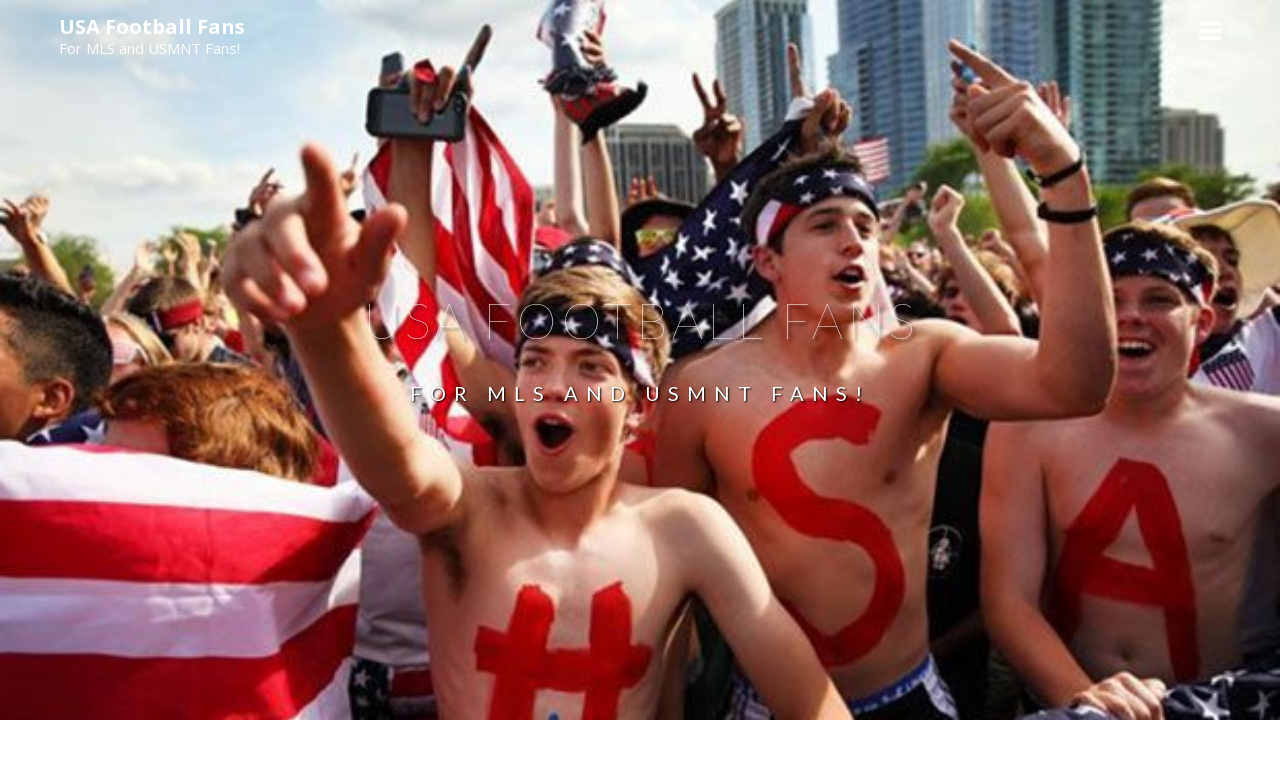

--- FILE ---
content_type: text/css
request_url: https://www.usafootballfans.info/wp-content/themes/coral-parallax/style.css?ver=6.9
body_size: 23813
content:
/*!
Theme Name: Coral Parallax
Theme URI: https://www.coralthemes.com/product/coral-parallax-wordpress-theme/
Author: Coralthemes
Author URI: https://www.coralthemes.com
Description: Coral Parallax is a free responsive theme with one-column or two-column layout, and full page header. The theme is optimized for SEO, and suitable e.g. for a small business site, portfolio gallery site or a blog. You can find a demo site here: https://www.coralthemes.com/demo/coralparallax/ . Further customization options are available in the pro version: https://www.coralthemes.com/product/coral-parallax-pro-wordpress-theme/ .
Version: 1.3
Requires at least: 5.0
Tested up to: 6.0
Requires PHP: 7.4
License: GNU General Public License v2 or later
License URI: http://www.gnu.org/licenses/gpl-2.0.html
Text Domain: coral-parallax
Tags: one-column, two-columns, left-sidebar, custom-header, custom-logo, custom-background, custom-menu, editor-style, featured-images, threaded-comments, translation-ready, blog, photography, portfolio
*/

/*--------------------------------------------------------------
>>> TABLE OF CONTENTS:
----------------------------------------------------------------
1.0 Normalize
2.0 Typography
3.0 Elements
4.0 Forms
5.0 Navigation
	5.1 Links
	5.2 Menus
6.0 Accessibility
7.0 Alignments
8.0 Clearings
9.0 Widgets
10.0 Content
	10.1 Posts and pages
	10.2 Asides
	10.3 Comments
11.0 Infinite scroll
12.0 Media
	12.1 Captions
	12.2 Galleries
--------------------------------------------------------------*/

/*--------------------------------------------------------------
1.0 Normalize (also with reset unsemantic)
--------------------------------------------------------------*/
html {
	font-family: sans-serif;
	-webkit-text-size-adjust: 100%;
	-ms-text-size-adjust:     100%;
}
/* unsemantic  */
a,
abbr,
acronym,
address,
applet,
article,
aside,
audio,
b,
big,
blockquote,
body,
canvas,
caption,
center,
cite,
code,
dd,
del,
details,
dfn,
dialog,
div,
dl,
dt,
em,
embed,
fieldset,
figcaption,
figure,
font,
footer,
form,
h1,
h2,
h3,
h4,
h5,
h6,
header,
hgroup,
hr,
html,
i,
iframe,
img,
ins,
kbd,
label,
legend,
li,
main,
mark,
menu,
meter,
nav,
object,
ol,
output,
p,
pre,
progress,
q,
rp,
rt,
ruby,
s,
samp,
section,
small,
span,
strike,
strong,
sub,
summary,
sup,
table,
tbody,
td,
tfoot,
th,
thead,
time,
tr,
tt,
u,
ul,
var,
video,
xmp {
  border: 0;
  margin: 0;
  padding: 0;
  font-size: 100%;
}

html,
body {
  height: 100%;
}

article,
aside,
details,
figcaption,
figure,
footer,
header,
hgroup,
main,
menu,
nav,
section,
summary {
	display: block;
}

audio,
canvas,
progress,
video {
	display: inline-block;
	vertical-align: baseline;
}

audio:not([controls]) {
	display: none;
	height: 0;
}

[hidden],
template {
	display: none;
}

a {
	background-color: transparent;
}

a:active,
a:hover {
	outline: 0;
}

abbr[title] {
	border-bottom: 1px dotted;
}

b,
strong {
	font-weight: bold;
}

dfn {
	font-style: italic;
}

h1 {
	font-size: 2em;
	margin: 0.67em 0;
}

mark {
	background: #ff0;
	color: #000;
}

small {
	font-size: 80%;
}

sub,
sup {
	font-size: 75%;
	line-height: 0;
	position: relative;
	vertical-align: baseline;
}

sup {
	top: -0.5em;
}

sub {
	bottom: -0.25em;
}

img {
	border: 0;
	color: transparent;
	vertical-align: middle;
	-ms-interpolation-mode: bicubic;
}

ul,
ol {
  list-style: none;
}

li {
  display: list-item;
}

svg:not(:root) {
	overflow: hidden;
}

figure {
	margin: 1em 0px;
}

hr {
	box-sizing: content-box;
	height: 0;
}

pre {
	overflow: auto;
}

code,
kbd,
pre,
samp {
	font-family: monospace, monospace;
	font-size: 1em;
}

button,
input,
optgroup,
select,
textarea {
	color: inherit;
	font: inherit;
	margin: 0;
}

button {
	overflow: visible;
}

button,
select {
	text-transform: none;
}

button,
html input[type="button"],
input[type="reset"],
input[type="submit"] {
	-webkit-appearance: button;
	cursor: pointer;
}

button[disabled],
html input[disabled] {
	cursor: default;
}

button::-moz-focus-inner,
input::-moz-focus-inner {
	border: 0;
	padding: 0;
}

input {
	line-height: normal;
}

input[type="checkbox"],
input[type="radio"] {
	box-sizing: border-box;
	padding: 0;
}

input[type="number"]::-webkit-inner-spin-button,
input[type="number"]::-webkit-outer-spin-button {
	height: auto;
}

input[type="search"] {
	-webkit-appearance: textfield;
	box-sizing: content-box;
}

input[type="search"]::-webkit-search-cancel-button,
input[type="search"]::-webkit-search-decoration {
	-webkit-appearance: none;
}

fieldset {
	border: 1px solid #c0c0c0;
	margin: 0 2px;
	padding: 0.35em 0.625em 0.75em;
}

legend {
	border: 0;
	padding: 0;
}

textarea {
	overflow: auto;
}

optgroup {
	font-weight: bold;
}

table {
	border-collapse: collapse;
	border-spacing: 0;
}

td,
th {
	padding: 0;
}

th,
td,
caption {
  font-weight: normal;
  vertical-align: top;
  text-align: left;
}
/*--------------------------------------------------------------
2.0 Typography
--------------------------------------------------------------*/
body {
  font-family: Verdana, Geneva, sans-serif;
}

body,
button,
input,
select,
textarea {
	color: #404040;
	font-size: 14px;
	line-height: 1.5;
}

h1 {
  font-size: 1.56em;
}

h2 {
  font-size: 1.42em;
}

h3 {
  font-size: 1.35em;
}

h4 {
  font-size: 1.28em;
}

h5 {
  font-size: 1.21em;
}

h6 {
  font-size: 1.07em;
}

h1,
h2,
h3,
h4,
h5,
h6 {
	font-family: 'Helvetica Neue', Helvetica, Arial, sans-serif;
	color: #222222;
	clear: both;
}

p {
	margin-bottom: 1.5em;
	text-align: left;
}

b,
strong {
	font-weight: bold;
}

dfn,
cite,
em,
i {
	font-style: italic;
}

blockquote {
	margin: 0 2em 1.5em 2em;
	padding: 1em 3em;
	background-color: transparent;
	position: relative;
}
blockquote p {margin: 0;}

address {
	margin: 0 0 1.5em;
}

pre {
	background: #eee;
	font-family: "Courier 10 Pitch", Courier, monospace;
	font-size: 1em;
	line-height: 1.6;
	margin-bottom: 1.6em;
	max-width: 100%;
	overflow: auto;
	padding: 1.6em;
}

code,
kbd,
tt,
var {
	font-family: Monaco, Consolas, "Andale Mono", "DejaVu Sans Mono", monospace;
	font-size: 1em;
}

abbr,
acronym {
	border-bottom: 1px dotted #666;
	cursor: help;
}

mark,
ins {
	background: #fff9c0;
	text-decoration: none;
}

small {
	font-size: 75%;
}

big {
	font-size: 125%;
}
h1.site-title, h3.site-title {
	margin-top: 24px; 
	margin-bottom: 0;
	font-family: Georgia, serif;
	font-size: 38px; 
	font-weight: 700;
	line-height: 1.2;
	white-space: normal;
	letter-spacing: 0px;
}
h1.site-title a, h3.site-title a {
	text-decoration: none;
}
h1.site-title a,
h1.site-title a:visited,
h1.site-title a:hover,
h1.site-title a:active,
h1.site-title a:focus,
h3.site-title a,
h3.site-title a:visited,
h3.site-title a:hover,
h3.site-title a:active,
h3.site-title a:focus {
	color: #000000;
}
h2.site-description, h4.site-description {
	margin-top: -25px; 
	margin-bottom: 5px;
	font-family: Verdana, Geneva, sans-serif;
	font-size: 16px;
	color: #000000;
	font-weight: normal;
	line-height: 1.2;
	white-space: normal;
	letter-spacing: 0px;
}
.custom-logo {
	max-height: 65px;
	width: auto;
	height: auto;
}
/* Social nav */

.social-navigation {
	font-size: 14px;
	margin-bottom: 10px;
	text-align: right;
}

.social-navigation ul {
	list-style: none;
	margin-bottom: 0;
	margin-left: 0;
}

.social-navigation li {
	display: inline;
}

.social-navigation a {
	color: #555;
	display: inline-block;
	margin: 0 0 0 10px;
	text-align: center;
}

.social-navigation .fa {
	font-size: 22px;
	color: #555;
	line-height: 1.2;
}
/*--------------------------------------------------------------
3.0 Elements
--------------------------------------------------------------*/
html {
/*	box-sizing: border-box; */ 
}

*,
*:before,
*:after { /* Inherit box-sizing to make it easier to change the property for components that leverage other behavior; see http://css-tricks.com/inheriting-box-sizing-probably-slightly-better-best-practice/ */
	box-sizing: inherit;
}

body {
	background: #fff; /* Fallback for when there is no custom background color defined. */
}

blockquote:before {
  content: "\f10d"; /*Unicode for Left Double Quote*/
  
  /*Font*/
  font-family: 'FontAwesome';
  font-style: italic;
  font-size: 2em;
  color: #ddd;
  
  /*Positioning*/
  position: absolute;
  left: 0px;
  top: 0;
}
blockquote:after {
  content: ""; 
}

q:before {
	content: open-quote;
}

q:after {
	content: close-quote;
}

blockquote {
	quotes: "" "";
}

q {
	quotes: """ """;
	font-style: italic;
}

hr {
	background-color: #ccc;
	border: 0;
	height: 1px;
	margin-bottom: 1.5em;
}

ul,
ol {
	margin: 0 0 1.5em 1.5em;
}

ul {
	list-style: disc;
}

ol {
	list-style: decimal;
}

li > ul,
li > ol {
	margin-bottom: 0;
	margin-left: 1.5em;
}

dt {
	font-weight: bold;
}

dd {
	margin: 0 1.5em 1.5em;
}

img {
	height: auto; /* Make sure images are scaled correctly. */
	max-width: 100%; /* Adhere to container width. */
}

table {
	margin: 0 0 1.5em;
	width: 100%;
}
table {
	overflow-x: auto;
	display: block;
}
table {
	border-width: 0px !important;
	border-spacing: 0px;
	border-style: solid;
	border-color: #777;
	border-collapse: collapse;
	background-color: transparent;
}
table th {
	border-width: 1px;
	padding: 3px 10px 3px 10px;
	border-style: solid;
	border-color: #777;
	background-color: transparent;
	text-align:left;
	color:#000;
	font-weight: bold;
}
table td {
	border-width: 1px;
	padding: 3px 10px 3px 10px;
	border-style: solid;
	border-color: #777;
	background-color: transparent;
	text-align:left;
	color:#000;
}
/* empty elements */
.egrid {min-height: 1px !important;}
/* unsemantic  */

dl,
hr,
ol,
ul,
pre,
table,
address,
fieldset,
figure {
  margin-bottom: 20px;
}
h1,
h2,
h3,
h4,
h5,
h6 {
  margin-bottom: 0.6em;
}
h1.entry-title, h1.page-title {
	margin-bottom: 0.3em;
	margin-top: 0;
}
p {
  margin-bottom: 1em;
}
main#main {
	margin-bottom: 30px;
}

/*--------------------------------------------------------------
4.0 Forms
--------------------------------------------------------------*/
.button,
button,
input[type="submit"],
input[type="reset"],
input[type="button"],
.button:visited,
button:visited,
input[type="submit"]:visited,
input[type="reset"]:visited,
input[type="button"]:visited  {
	display: inline-block;
	height: auto;
	padding: 12px 20px;
	color: #fff;
	text-align: center;
	font-size: 14px;
	font-weight: 600;
	line-height: 1;
	letter-spacing: 1px;
	text-transform: uppercase;
	text-decoration: none;
	white-space: nowrap;
	background-color: #222;
	border-radius: 5px;
	border: 0px solid #bbb;
	cursor: pointer;
	box-sizing: border-box; }
  
.button:hover,
button:hover,
input[type="submit"]:hover,
input[type="reset"]:hover,
input[type="button"]:hover,
.button:focus,
button:focus,
input[type="submit"]:focus,
input[type="reset"]:focus,
input[type="button"]:focus,
button:active,
input[type="submit"]:active,
input[type="reset"]:active,
input[type="button"]:active {
  color: #fff;
  border-color: #aaa;
  background-color: #444;
  outline: 0; }

.button.button-primary,
button.button-primary,
input[type="submit"].button-primary,
input[type="reset"].button-primary,
input[type="button"].button-primary {
  color: #FFF;
  background-color: #33C3F0;
  border-color: #33C3F0; }

.button.button-primary:hover,
button.button-primary:hover,
input[type="submit"].button-primary:hover,
input[type="reset"].button-primary:hover,
input[type="button"].button-primary:hover,
.button.button-primary:focus,
button.button-primary:focus,
input[type="submit"].button-primary:focus,
input[type="reset"].button-primary:focus,
input[type="button"].button-primary:focus,
.button.button-primary:active,
button.button-primary:active,
input[type="submit"].button-primary:active,
input[type="reset"].button-primary:active,
input[type="button"].button-primary:active {
  color: #FFF;
  background-color: #1EAEDB;
  border-color: #1EAEDB; }

input[type="email"],
input[type="number"],
input[type="search"],
input[type="text"],
input[type="tel"],
input[type="url"],
input[type="password"],
textarea,
select {
  color: #404040;
  height: 38px;
  padding: 6px 10px; /* The 6px vertically centers text on FF, ignored by Webkit */
  background-color: transparent;
  border: 1px solid #777;
  border-radius: 4px;
  box-shadow: none;
  box-sizing: border-box; }
  
/* Removes awkward default styles on some inputs for iOS */
input[type="email"],
input[type="number"],
input[type="search"],
input[type="text"],
input[type="tel"],
input[type="url"],
input[type="password"],
textarea {
  -webkit-appearance: none;
     -moz-appearance: none;
          appearance: none; }
		  
textarea {
  min-height: 100px;
  padding-top: 6px;
  padding-bottom: 6px; }
  
input[type="email"]:focus,
input[type="number"]:focus,
input[type="search"]:focus,
input[type="text"]:focus,
input[type="tel"]:focus,
input[type="url"]:focus,
input[type="password"]:focus,
textarea:focus,
select:focus {
  border: 1px solid #444;
  outline: 0; }

textarea {
	width: 100%;
}

label,
legend {
  display: block;
  margin-bottom: 5px;
  font-weight: 600; }
  
fieldset {
  padding: 0;
  border-width: 0; }
  
input[type="checkbox"],
input[type="radio"] {
  display: inline; }
  
label > .label-body {
  display: inline-block;
  margin-left: 5px;
  font-weight: normal; }

/* search */
.widget_search {
	position:relative;
}
#search1 {
	position:relative;
	margin-top: 10px;
}
#search1 fieldset {
	margin-bottom: 0px;
}
.search-container {
	position:relative;
}
input.search-field {
	width:100%;
	position:relative;
	display:block;
	border-color: #444;
}
input.search-field::-webkit-input-placeholder { /* WebKit browsers */
    color:    #667;
}
input.search-field:-moz-placeholder { /* Mozilla Firefox 4 to 18 */
   color:    #667;
   opacity:  1;
}
input.search-field::-moz-placeholder { /* Mozilla Firefox 19+ */
   color:    #667;
   opacity:  1;
}
input.search-field:-ms-input-placeholder { /* Internet Explorer 10+ */
   color:    #667;
}
input[type="submit"].search-submit {
	background-image: url(images/search32.png);
	background-size: 16px 16px;
	background-repeat: no-repeat;
	width:16px !important;
	height:16px !important;
	border:none;
	position:absolute;
	top:12px;
	right:10px;
	cursor:pointer;
	padding: 0 !important;
	background-color: transparent;
	border-radius: 0;
	border: 0px solid #bbb;
}  
.widget_search input[type="submit"].search-submit {
	background-image: url(images/search32.png);
	background-repeat: no-repeat;
	background-size: 16px 16px;
	width:16px !important;
	height:16px !important;
	border:none;
	position:absolute;
	top:12px;
	right:10px;
	cursor:pointer;
	padding: 0 !important;
	background-color: transparent;
	border-radius: 0;
	border: 0px solid #bbb;
	display: block;
}

/*--------------------------------------------------------------
5.0 Navigation
--------------------------------------------------------------*/
#breadcrumbs {padding-top: 10px; font-size: 0.9em;}
.breadcrumbs {padding: 10px 0 20px 0; font-size: 0.9em;}

/*--------------------------------------------------------------
5.1 Links
--------------------------------------------------------------*/
a {
	color: #9b9800;
	text-decoration: none;
}

a:visited {
	color: #9b9800;
	text-decoration: none;
}

a:hover,
a:focus,
a:active {
	color: #9b9800;
	text-decoration: underline;
}

a:focus {
	outline: 0;
	text-decoration: none;
}

a:hover,
a:active {
	outline: 0;
}

h1 a, h2 a, h3 a, h4 a, h5 a, h6 a {
	color: #222222 !important;
}

h1 a:hover, h2 a:hover, h3 a:hover, h4 a:hover, h5 a:hover, h6 a:hover {
	color: #222222;
	text-decoration: none;
}

/*--------------------------------------------------------------
5.2 Menus
--------------------------------------------------------------*/
.main-navigation {
	margin-top: 0px;
	margin-bottom: 0px;
}
#main-menu {
	position: relative;
	z-index: 200;
	border-top: 0px solid #444;
	border-bottom: 0px solid #444;
	margin-bottom: 0px;
}
#main-menu.collapsed {
    display: block;
}
.mynavi {
	margin-top: 0px;
}
/* Small menu. */
#menu-button {
	display: none;
}
#menu-button {
  background: none;
  color: #000;
  line-height: 1.2;
  cursor: pointer;
  text-align: left;
  margin: 0;
  padding: 16px 0px;
  border: none;
  font-size: 26px;
  -moz-border-radius:0px;
  -webkit-border-radius:0px;
  border-radius:0px;
  text-decoration: none;
}
#menu-button span {
	font-family: Arial, Helvetica, sans-serif;
	padding-left: 5px;
}

@media screen and (max-width: 10000px) {
  #sidr {display: none;}
  /* show the button on small screens */
  #menu-button {
    display:inline-block;
  }
  /* hide the menu when it has the "collapsed" class set by the script 
  #main-menu.collapsed {
    display:none;
  }
  #main-menu {
	width: 100%;
	border: 1px solid #444;
	background: #222;
	-webkit-border-radius: 4px;
	-moz-border-radius: 4px;
	-ms-border-radius: 4px;
	-o-border-radius: 4px;
	border-radius: 4px;
  }
*/
} 

@media screen and (max-width: 767px) {
  .social-navigation {
	text-align: left;
  }
}

/* Header widget horizontal custom menu - without dropdown */
#header-widget-1 aside.widget_nav_menu,
#header-widget-2 aside.widget_nav_menu {
	margin-bottom: 0;
	margin-top: 10px;
	text-align: right;
}
#header-widget-1 aside.widget_nav_menu ul,
#header-widget-2 aside.widget_nav_menu ul {
	margin: 0;
	padding: 0;
	list-style-type: none;
	text-transform: uppercase;
	font-size: 13px;
}
#header-widget-1 aside.widget_nav_menu ul,
#header-widget-2 aside.widget_nav_menu ul { 
	display: inline; 
}
#header-widget-1 aside.widget_nav_menu ul li,
#header-widget-2 aside.widget_nav_menu ul li {
	display: inline; 
}

#header-widget-1 aside.widget_nav_menu ul li a,
#header-widget-2 aside.widget_nav_menu ul li a {
	text-decoration: none;
	padding: 0 0.5em;
	color: #404040;
	white-space: nowrap;
}

#header-widget-1 aside.widget_nav_menu ul li a:hover,
#header-widget-2 aside.widget_nav_menu ul li a:hover,
#header-widget-1 aside.widget_nav_menu ul li.current-menu-item a,
#header-widget-2 aside.widget_nav_menu ul li.current-menu-item a {
	color: #9b9800;
}

/* Navigation */
.site-main .comment-navigation,
.site-main .posts-navigation,
.site-main .post-navigation {
	margin: 0 0 1.5em;
	overflow: hidden;
}

.comment-navigation .nav-previous,
.posts-navigation .nav-previous,
.post-navigation .nav-previous {
	float: left;
	width: 47%;
	font-size: 0.85em;
	text-transform: uppercase;
}

.comment-navigation .nav-previous a:before,
.posts-navigation .nav-previous a:before,
.post-navigation .nav-previous a:before {
	-webkit-font-smoothing: antialiased;
	display: inline-block;
	font: normal 1.2em/1 FontAwesome;
	text-decoration: inherit;
	vertical-align: baseline;
	content: "\f0d9";
	margin-right: 7px;
}

.comment-navigation .nav-previous a,
.posts-navigation .nav-previous a,
.post-navigation .nav-previous a {
	color: #404040;
}

.comment-navigation .nav-previous a:hover,
.posts-navigation .nav-previous a:hover,
.post-navigation .nav-previous a:hover {
	text-decoration: none;
	color: #9b9800;
}

.comment-navigation .nav-next,
.posts-navigation .nav-next,
.post-navigation .nav-next {
	float: right;
	text-align: right;
	width: 47%;
	font-size: 0.85em;
	text-transform: uppercase;
}

.comment-navigation .nav-next a:after,
.posts-navigation .nav-next a:after,
.post-navigation .nav-next a:after {
	-webkit-font-smoothing: antialiased;
	display: inline-block;
	font: normal 1.2em/1 FontAwesome;
	text-decoration: inherit;
	vertical-align: baseline;
	content: "\f0da";
	margin-left: 7px;
}

.comment-navigation .nav-next a,
.posts-navigation .nav-next a,
.post-navigation .nav-next a {
	color: #404040;
}

.comment-navigation .nav-next a:hover,
.posts-navigation .nav-next a:hover,
.post-navigation .nav-next a:hover {
	text-decoration: none;
	color: #9b9800;
}

/*--------------------------------------------------------------
6.0 Accessibility
--------------------------------------------------------------*/
/* Text meant only for screen readers. */
.screen-reader-text {
	clip: rect(1px, 1px, 1px, 1px);
	position: absolute !important;
	height: 1px;
	width: 1px;
	overflow: hidden;
}

.screen-reader-text:hover,
.screen-reader-text:active,
.screen-reader-text:focus {
	background-color: #f1f1f1;
	border-radius: 3px;
	box-shadow: 0 0 2px 2px rgba(0, 0, 0, 0.6);
	clip: auto !important;
	color: #21759b;
	display: block;
	font-size: 14px;
	font-weight: bold;
	height: auto;
	left: 5px;
	line-height: normal;
	padding: 15px 23px 14px;
	text-decoration: none;
	top: 5px;
	width: auto;
	z-index: 100000; /* Above WP toolbar. */
}

/*--------------------------------------------------------------
7.0 Alignments
--------------------------------------------------------------*/
.alignleft {
	display: inline;
	float: left;
	margin-right: 15px;
}

.alignright {
	display: inline;
	float: right;
	margin-left: 15px;
}

.aligncenter {
	clear: both;
	display: block;
	margin-left: auto;
	margin-right: auto;
}

/*--------------------------------------------------------------
8.0 Clearings
--------------------------------------------------------------*/
.clear:before,
.clear:after,
.entry-content:before,
.entry-content:after,
.comment-content:before,
.comment-content:after,
.site-header:before,
.site-header:after,
.site-content:before,
.site-content:after,
.site-footer:before,
.site-footer:after {
	content: "";
	display: table;
}

.clear:after,
.entry-content:after,
.comment-content:after,
.site-header:after,
.site-content:after,
.site-footer:after {
	clear: both;
}

/*--------------------------------------------------------------
9.0 Widgets
--------------------------------------------------------------*/
.widget {
	margin: 0 0 2em;
}

.widget ul,
.widget ol {
	margin: 0 0 0 1.2em;
	list-style-position: outside;
}
.widget ul.children,
.widget ol.children {
	margin: 0 0 0 1.2em;
}
#upper-widgets {
	padding-top: 40px;
	padding-bottom: 20px;
}
#upper-widgets h4.widget-title {
	font-weight: 300;
	font-size: 1.49em;
}
/* footer list and custom menu widgets */
.sepline {
	border-top: 1px dotted #444;
	margin-bottom: 20px;
}
.sepline2 {
	border-top: 1px dotted #444;
	margin-bottom: 10px;
}

/* Custom menu widget not in the footer */
#secondary .widget_nav_menu ul {
    list-style: outside none none;
    margin: 0;
    padding: 0;
	font-size: 0.93em;
}
#secondary .widget_nav_menu li {
    letter-spacing: 1px;
    margin: 0;
    padding: 5px 0 4px 0;
    text-transform: uppercase;
	border-bottom: 1px dotted #99a;
}
#secondary .widget_nav_menu li a {
    display: inline;
    padding: 0;
    text-decoration: none;
	color: #404040;
}
html > body #secondary .widget_nav_menu li a {
    width: auto;
}
#secondary .widget_nav_menu li ul {
    font-size: 0.9em;
    list-style-position: outside;
    list-style-type: square;
	margin-left: 18px;
}
#secondary .widget_nav_menu li ul li {
    letter-spacing: 0;
    padding: 4px 0 2px 0;
    text-transform: none;
    background: none repeat scroll 0 0 rgba(0, 0, 0, 0);
    border-bottom: 0 solid #ccc;
    border-top: 0 dashed #e4e4e4;
}
#secondary .widget_nav_menu li ul li ul {
	font-size: 1em;
}

#secondary .widget_nav_menu li ul li a {
    display: inline;
    padding: 0;
    text-decoration: none;
	background: none repeat scroll 0 0 rgba(0, 0, 0, 0);
}
html > body #secondary .widget_nav_menu li ul li a {
    width: auto;
}
#secondary .widget_nav_menu {
    background: none repeat scroll 0 0 rgba(0, 0, 0, 0);
    border-bottom: 0 solid #fff;
    color: #404040;
}
#secondary .widget_nav_menu ul li.current-menu-item a {
    color: #9b9800;
}
#secondary .widget_nav_menu ul li.current-menu-item * a {
    color: #404040;
}
#secondary .widget_nav_menu li ul li a:hover, #secondary .widget_nav_menu li.current-menu-item ul li a:hover {
    background: none repeat scroll 0 0 rgba(0, 0, 0, 0);
    color: #9b9800;
}
#secondary .widget_nav_menu li a, #secondary .widget_nav_menu li a:visited {
    color: #404040;
    text-decoration: none;
}
#secondary .widget_nav_menu li a:hover, #secondary .widget_nav_menu li a:focus {
    background: none repeat scroll 0 0 rgba(0, 0, 0, 0);
    color: #9b9800;
    text-decoration: none;
}
#secondary .widget_nav_menu li a:active {
    color: #9b9800;
    text-decoration: none;
}
/* Widget titles in the left and right sidebars */
#secondary h4.widget-title {
    text-transform: uppercase;
	border-bottom: 1px solid #444;
	font-size: 1.14em;
	letter-spacing: 0px;
	font-weight: 700;
	padding-bottom: 4px;
	word-wrap: break-word;
}
#secondary .widget_nav_menu h4.widget-title {
	margin-bottom: 0;
	font-weight: 700;
	padding-bottom: 4px;
	word-wrap: break-word;
}
/* Make sure select elements fit in widgets. */
.widget select {
	max-width: 100%;
}

/* Search widget. */
.widget_search .search-submit {
	display: none;
}
/* Calendar widget. */
.widget_calendar table {
	display: table;
}
.widget_calendar table caption {
	text-align: center;
	color: #222;
	margin-bottom: 5px;
	font-weight: bold;
}
.widget_calendar table,
.widget_calendar th,
.widget_calendar td {
	border-width: 0px;
}
.widget_calendar th,
.widget_calendar td {
	padding: 0;
	text-align: center;
}
.widget_calendar td#prev {
	text-align: left;
}
.widget_calendar td#next {
	text-align: right;
}
.widget_calendar th {
	background-color: transparent;
	font-weight: bold;
	color: #222;
}
/* Featured posts widget */
.featured-posts .featured-item div a {
	font-size: 0.9em;
	line-height: 1.2;
}
.featured-posts .featured-item  {
	margin: 12px 0 0px 0;
	line-height: 1.2;
}
.featured-posts .featured-item div.featured-post-widget-image {
	display: inline;
	float: left;
	width: 55px;
	height: 55px;
	background: #ddd;
}
.featured-posts .featured-item div.featured-post-widget-content {
	margin-left: 65px;
}
.featured-posts .featured-item img  {
	margin: 0;
}
.featured-posts .featured-item div.entry-meta {
	font-size: 0.9em;
	line-height: 1.2;
	margin-top: 5px;
}
.featured-posts .featured-item div.entry-meta a {
	color: #888;
	font-size: 0.8em;
}
.featured-posts .featured-item div.entry-meta a:hover {
	text-decoration: none;
}
.featured-posts .featured-item2  {
	margin: 0;
}
.featured-item2:nth-child(n+2) {
	margin-top: 20px;
	padding-top: 15px;
	border-top: 1px dotted #99a;
}
.featured-posts .featured-item2 .featured-post-widget-content2  {
	line-height: 1.5;
}
.featured-posts .featured-item2 div h4.featured-post-widget-title2 {
	margin-top: 0px;
	margin-bottom: 3px;
	font-size: 1.14em;
	line-height: 1.5;
	word-wrap: break-word;
}
.featured-posts .featured-item2 .featured-post-widget-excerpt {
	margin-top: 3px;
	text-align: left;
}

.textwidget:after {
  content: "";
  display: table;
  clear: both;
}
.textwidget p {
	margin-bottom: 0;
}

/*--------------------------------------------------------------
10.0 Content
--------------------------------------------------------------*/
#page {
	min-height: 100%;
	position: relative;
	padding-bottom: 0px;
}
#headerwrap,
#navsep,
#upperwrap,
#contentwrap,
#footerwrap,
#navwrap {
	margin: 0;
	padding: 0;
	position: relative;
}
#headerwrap {
	background-size: cover;
	background-position: center center;
	height: 100vh;
}
#upperwrap {
	background: #161616;
	background-size: cover;
	background-position: center center;
	color: #bcbcbc;
}
#upperwrap table caption, #upperwrap td, #upperwrap th {
	color: #bcbcbc;
}
#upperwrap .widget-title, #upperwrap h1, #upperwrap h2, #upperwrap h3, #upperwrap h4, #upperwrap h5, #upperwrap h6,
#upperwrap h1 a, #upperwrap h2 a, #upperwrap h3 a, #upperwrap h4 a, #upperwrap h5 a, #upperwrap h6 a,
#upperwrap h1 a:hover, #upperwrap h2 a:hover, #upperwrap h3 a:hover, #upperwrap h4 a:hover, #upperwrap h5 a:hover, #upperwrap h6 a:hover {
	color: #ffffff;
}
#upperwrap a, #upperwrap a:hover, #upperwrap a:visited, #upperwrap a:focus, #upperwrap a:active {
	color: #f29b37;
}
.dottedbg {
	background-image: /* Safari 5 */
				-webkit-gradient(linear, 0 0, 0 100%, 
					color-stop(0.5, rgba(255, 255, 255, 1)), 
					color-stop(0.5, rgba(255, 255, 255, 0)), 
					color-stop(1, rgba(255, 255, 255, 0))),
				-webkit-gradient(linear, 0 0, 100% 0, 
					color-stop(0.5, rgba(255, 255, 255, 1)), 
					color-stop(0.5, rgba(255, 255, 255, 0)), 
					color-stop(1, rgba(255, 255, 255, 0)));
	background-image: /* chrome & nightly builds */
				-webkit-linear-gradient(90deg, 
					rgba(255, 255, 255, 1) 50%, 
					rgba(255, 255, 255, 0) 50%, 
					rgba(255, 255, 255, 0)),
				-webkit-linear-gradient(0, 
					rgba(255, 255, 255, 1) 50%, 
					rgba(255, 255, 255, 0) 50%, 
					rgba(255, 255, 255, 0));
	background-image: /* Firefox */
				-moz-linear-gradient(90deg, 
					rgba(255, 255, 255, 1) 50%, 
					rgba(255, 255, 255, 0) 50%, 
					rgba(255, 255, 255, 0)),
				-moz-linear-gradient(0, 
					rgba(255, 255, 255, 1) 50%, 
					rgba(255, 255, 255, 0) 50%, 
					rgba(255, 255, 255, 0));
	background-image: /* opera */
				-ms-linear-gradient(90deg, 
					rgba(255, 255, 255, 1) 50%, 
					rgba(255, 255, 255, 0) 50%, 
					rgba(255, 255, 255, 0) 100%),
				-ms-linear-gradient(0deg, 
					rgba(255, 255, 255, 1) 50%, 
					rgba(255, 255, 255, 0) 50%, 
					rgba(255, 255, 255, 0));
	background-image: /* opera */
				-o-linear-gradient(90deg, 
					rgba(255, 255, 255, 1) 50%, 
					rgba(255, 255, 255, 0) 50%, 
					rgba(255, 255, 255, 0) 100%),
				-o-linear-gradient(0, 
					rgba(255, 255, 255, 1) 50%, 
					rgba(255, 255, 255, 0) 50%, 
					rgba(255, 255, 255, 0));
	background-image: /* standard */
				linear-gradient(90deg, 
					rgba(255, 255, 255, 1) 50%, 
					rgba(255, 255, 255, 0) 50%,
					rgba(255, 255, 255, 0) 100%),
				linear-gradient(0, 
					rgba(255, 255, 255, 1) 50%, 
					rgba(255, 255, 255, 0) 50%, 
					rgba(255, 255, 255, 0));
	background-color: #dddddd;
	background-size: 3px 3px;
}
#navsep {
	height: 12px;
	background-size: 3px 3px;
	background-color: #f8f8eb;
}
#footerwrap {
	position: absolute;
	bottom: 0;
	left: 0;
	width: 100%;
	background: #222;
	color: #888;
	padding-top: 15px;
}
#footerwrap	a, #footerwrap a:hover, #footerwrap a:visited, #footerwrap a:focus, #footerwrap a:active {
	color: #888;
}
#footerwrap .widget-title {
	color: #888;
}
#footer-widget-copyright .widget{
	margin-bottom: 10px;
}
#navwrap {
	min-height: 65px;
	border-bottom: 0px solid #222;
	z-index: 100;
/*	background: #222;
	box-shadow: 0 1px 3px rgba(0, 0, 0, 0.18); */
}

#contentwrap {

}
#masthead {
	padding: 0 20px;
    text-align: center;
	position: relative;
	top: 40%;
	-ms-transform: translateY(-50%);
	-moz-transform: translateY(-50%);	
	-webkit-transform: translateY(-50%);
	-o-transform: translateY(-50%);
	transform: translateY(-50%);
}
h2.fullpageheader {
	font-size: 40px;
	font-weight: 100;
	font-family: 'Roboto Condensed', Impact, Charcoal, sans-serif;
	text-transform: uppercase;
	letter-spacing: 1px;
	margin-bottom: 0.4em;
	text-shadow: 3px 3px 3px #000000;
	color: #ffffff;
} 
h3.fullpageheader {
	font-family: "Times New Roman", Times, serif;
	font-size: 17px;
	font-weight: normal;
	text-transform: uppercase;
	letter-spacing: 8px;
	text-shadow: 1px 1px 2px #000000;
	color: #ffffff;
} 
a.button.fullpageheader, a.button.fullpageheader:visited {
	margin-top: 30px;
	letter-spacing: 1px;
	background: transparent;
	color: #dddddd;
	border: 1px solid #dddddd;
	height: auto;
	padding: 18px 20px;
	font-size: 16px;
	line-height: 1;
}
a.button.fullpageheader:hover, a.button.fullpageheader:active, a.button.fullpageheader:focus {
	color: #ffffff;
	border: 1px solid #ffffff;
	background: transparent;
	text-decoration: none;
}
#content {
	padding-top: 30px;
}
.read-more {
  display: inline-block;
  font: normal normal normal 1em/1 FontAwesome;
  font-size: inherit;
  text-rendering: auto;
  -webkit-font-smoothing: antialiased;
  -moz-osx-font-smoothing: grayscale;
  transform: translate(0, 0);
}
.read-more:before {
  content: "\f101";
}
/*--------------------------------------------------------------
10.1 Posts and pages
--------------------------------------------------------------*/
.sticky {
	display: block;
}

.hentry {
	margin: 0 0 1.5em;
}

.blog .hentry {
	padding-bottom: 1.5em;
	margin: 0 0 1.5em;
	border-bottom: 1px dotted #444;
}

.byline,
.updated:not(.published) {
	display: none;
}

.single .byline,
.group-blog .byline {
	display: inline;
}

.page-content,
.entry-content {
	margin: 1.5em 0 0;
}
.entry-summary {
	margin: 0;
	font-weight: bold;
}
.search-entry-summary {
	margin-top: 1em;
}
.page-links {
	clear: both;
	margin: 1.5em 0 1.5em 0;
}

.entry-meta {
	font-size: 0.78em;
	text-transform: uppercase;
}

.entry-meta span.posted-on,
.entry-meta span.byline,
.entry-meta span.comments-link,
.comment-meta time {
	margin-right: 1em;
}

#comments .reply {
	margin-bottom: 1.5em;
}

.entry-footer {
	margin-top:10px;
}

.entry-footer span.cat-links,
.entry-footer span.tags-links,
.entry-footer span.update {
	font-size: 0.78em;
	text-transform: uppercase;
	font-weight: normal;
}

.entry-footer span.update {
	text-transform: uppercase;
}

.entry-footer span.cat-links {
	margin-right: 1em;
}

.entry-footer span.cat-links a,
.entry-footer span.tags-links a,
.entry-footer span.update a {
	font-weight: normal;
}
.entry-footer span.update a {
	color: #404040;
	text-transform: none;
}

.entry-footer span.cat-links-label,
.entry-footer span.tags-links-label {
	font-size: 0.78em;
	text-transform: uppercase;
	font-weight: bold;
	margin-right: 0.8em;
	display: inline-block;
}

.entry-footer ul.post-categories,
.entry-footer ul.post-tags {
margin: 0;
padding: 0;
list-style-type: none;
text-align: center;
font-size: 0.78em;
text-transform: uppercase;
display: inline;
}

.entry-footer ul.post-categories li,
.entry-footer ul.post-tags li { 
display: inline-block; 
margin: 0 1em 0 0;
}

.entry-footer ul.post-categories li a,
.entry-footer ul.post-tags li a {
text-decoration: none;
}

.entry-footer ul.post-categories li a:hover,
.entry-footer ul.post-tags li a:hover {
text-decoration: underline;
}

#reply-title a#cancel-comment-reply-link, 
.attachment span.entry-date,
.entry-content .edit-link a,
.entry-footer .edit-link a,
.entry-meta .edit-link a,
.comment-meta .edit-link a,
.comment-metadata > a time,
.site-content .byline a,
.site-content .comments-link a,
.site-content .posted-on a {
	color: #404040;
}

#reply-title a#cancel-comment-reply-link:hover, 
.attachment span.entry-date:hover,
.entry-content .edit-link a:hover,
.entry-footer .edit-link a:hover,
.entry-meta .edit-link a:hover,
.comment-meta .edit-link a:hover,
.comment-metadata > a time:hover,
.comment-metadata > a:hover,
.site-content .byline a:hover,
.site-content .comments-link a:hover,
.site-content .posted-on a:hover,
#comments .reply a:hover {
	color: #9b9800;
	text-decoration: none;
}

#reply-title a#cancel-comment-reply-link:before, 
.attachment span.entry-date:before,
.entry-content .edit-link a:before,
.entry-footer .edit-link a:before,
.entry-meta .edit-link a:before,
.comment-meta .edit-link a:before,
.site-content .byline a:before,
.site-content .comments-link a:before,
.site-content .posted-on a:before,
#comments .reply a:before {
	-webkit-font-smoothing: antialiased;
	display: inline-block;
	font: normal 1em/1 FontAwesome;
	text-decoration: inherit;
	vertical-align: baseline;
}

#reply-title a#cancel-comment-reply-link {
	float: right;
	height: 24px;
	overflow: hidden;
	width: 24px;
	color: #222;
}
#reply-title a#cancel-comment-reply-link:hover {
	text-decoration: none;
}
#reply-title a#cancel-comment-reply-link:before {
	content: "\f00d";
	margin-right: 2px;
	font: normal 24px/1 FontAwesome;
}

.site-content .posted-on a:before,
.attachment .site-content span.entry-date:before {
		content: "\f017";
		margin-right: 2px;
}

.site-content .byline a:before {
		content: "\f007";
		margin-right: 2px;
}

.site-content .comments-link a:before {
		content: "\f075";
		margin-right: 2px;
}

.entry-content .edit-link a:before,
.entry-meta .edit-link a:before,
.entry-footer .edit-link a:before,
.comment-meta .edit-link a:before {
		content: "\f044";
		margin-right: 2px;
}

#comments .reply a:before {
		content: "\f112";
		margin-right: 2px;
}

.entry-meta .edit-link,
.entry-meta .byline,
.entry-meta .posted-on,
.entry-meta .comments-link {
	display: inline-block;
}

/*--------------------------------------------------------------
10.2 Asides
--------------------------------------------------------------*/
.blog .format-aside .entry-title,
.archive .format-aside .entry-title {
	display: none;
}

/*--------------------------------------------------------------
10.3 Comments
--------------------------------------------------------------*/
.comment-content a {
	word-wrap: break-word;
}

.bypostauthor {
	display: block;
}
#comments .comment-metadata {
	margin-bottom: 10px;
	font-size: 0.78em;
	text-transform: uppercase;
}
/*--------------------------------------------------------------
11.0 Infinite scroll
--------------------------------------------------------------*/
/* Globally hidden elements when Infinite Scroll is supported and in use. */
.infinite-scroll .posts-navigation, /* Older / Newer Posts Navigation (always hidden) */
.infinite-scroll.neverending .site-footer { /* Theme Footer (when set to scrolling) */
	display: none;
}

/* When Infinite Scroll has reached its end we need to re-display elements that were hidden (via .neverending) before. */
.infinity-end.neverending .site-footer {
	display: block;
}

/*--------------------------------------------------------------
12.0 Media
--------------------------------------------------------------*/
.page-content .wp-smiley,
.entry-content .wp-smiley,
.comment-content .wp-smiley {
	border: none;
	margin-bottom: 0;
	margin-top: 0;
	padding: 0;
}

/* Make sure embeds and iframes fit their containers. */
embed,
iframe,
object {
	max-width: 100%;
}
/* Featured image */
img.wp-post-image {
	margin-bottom: 5px;
	margin-top: 5px;
}
@media screen and (max-width: 480px) {
  .smallpostthumb {
	display: block;
	float: none;
	margin-right: 0px;
	width: 100%;
  }
}
.format-image img[class*="wp-image"] {
	clear: both;
    display: block;
    margin: 0 auto;	
}
/*--------------------------------------------------------------
12.1 Captions
--------------------------------------------------------------*/
.wp-caption {
	margin-bottom: 1em;
	max-width: 100%;
}

.wp-caption img[class*="wp-image-"] {
	display: block;
	margin: 0 auto;
}

.wp-caption-text {
	text-align: center;
	font-size: 0.9em;
}

.wp-caption .wp-caption-text {
	margin: 0.5em 0;
}

/*--------------------------------------------------------------
12.2 Galleries
--------------------------------------------------------------*/
.gallery {
    clear: both;
    display: block;
    margin: 1.5em auto;
}

.gallery-item {
	display: inline-block;
	text-align: center;
	vertical-align: top;
	width: 100%;
	margin-top: 1em;
	margin-bottom: 0;
}

.gallery-columns-2 .gallery-item {
	max-width: 50%;
}

.gallery-columns-3 .gallery-item {
	max-width: 33.33%;
}

.gallery-columns-4 .gallery-item {
	max-width: 25%;
}

.gallery-columns-5 .gallery-item {
	max-width: 20%;
}

.gallery-columns-6 .gallery-item {
	max-width: 16.66%;
}

.gallery-columns-7 .gallery-item {
	max-width: 14.28%;
}

.gallery-columns-8 .gallery-item {
	max-width: 12.5%;
}

.gallery-columns-9 .gallery-item {
	max-width: 11.11%;
}

.gallery-caption {
	display: block;
	font-size: 0.75em;
	margin-top: 0.1em;
}
a#designer {font-family: Impact, Charcoal, sans-serif; font-size: 16px; text-transform: uppercase; margin: 0 5px 0 0;}
a#designer, a#designer:hover, a#designer:active, a#designer:visited, a#designer:focus {color: #555;}
/*--------------------------------------------------------------
  My Image with title
---------------------------------------------------------------*/
.image-dark figure img {
	display: block !important;
	margin: 0 !important;
}
.image-dark figure {
	padding: 0px;
	margin: 0 0 10px 0;
	border: 0px solid #bbb;
}
.image-dark figure figcaption {
	background: #222222;
	color: #ffffff;
	padding: 8px;
	margin: 0 !important;
	text-align: center;
	font-weight: bold;
	font-size: 15px;
}
.image-dark figure figcaption a, .image-dark figure figcaption a:hover, .image-dark figure figcaption a:active, .image-dark figure figcaption a:focus, .image-dark figure figcaption a:visited {
	color: #ffffff !important;
	text-decoration: none !important;
}
.image-light figure img {
	display: block !important;
	margin: 0 !important;
}
.image-light figure {
	padding: 0px;
	margin: 0 0 10px 0;
	border: 0px solid #bbb;
}
.image-light figure figcaption {
	background: #f9f9f9;
	color: #000000;
	padding: 8px;
	margin: 0 !important;
	text-align: center;
	font-weight: bold;
	font-size: 15px;
}
.image-light figure figcaption a, .image-light figure figcaption a:hover, .image-light figure figcaption a:active, .image-light figure figcaption a:focus, .image-light figure figcaption a:visited {
	color: #000000 !important;
	text-decoration: none !important;
}
/* Widget blockquote */
.widget blockquote {
	margin: 0 0 0.5em 0;
	padding: 1em 0 1em 3em;
}

/*--------------------------------------------------------------
 Button widget: dark-button and light-button widget classes
--------------------------------------------------------------*/
.dark-button a,
.dark-button a:visited {
  display: inline-block;
  height: 38px;
  padding: 0 20px;
  color: #fff !important;
  text-align: center;
  font-size: 12px;
  font-weight: 600;
  line-height: 38px;
  letter-spacing: 1px;
  text-transform: uppercase;
  text-decoration: none;
  white-space: nowrap;
  background-color: #222;
  border-radius: 5px;
  border: 0px solid #bbb;
  cursor: pointer;
  box-sizing: border-box; }
  
.dark-button a:hover,
.dark-button a:focus,
.dark-button a:active {
  color: #fff !important;
  border-color: #aaa;
  background-color: #444;
  text-decoration: none;
  outline: 0; }
  
.light-button a,
.light-button a:visited {
  display: inline-block;
  height: 38px;
  padding: 0 20px;
  color: #000 !important;
  text-align: center;
  font-size: 12px;
  font-weight: 600;
  line-height: 38px;
  letter-spacing: 1px;
  text-transform: uppercase;
  text-decoration: none;
  white-space: nowrap;
  background-color: #eee;
  border-radius: 5px;
  border: 0px solid #bbb;
  cursor: pointer;
  box-sizing: border-box; }
  
.light-button a:hover,
.light-button a:focus,
.light-button a:active {
  color: #000 !important;
  border-color: #aaa;
  background-color: #ddd;
  text-decoration: none;
  outline: 0; }

.large-dark-button a,
.large-dark-button a:visited {
  display: inline-block;
  height: 50px;
  padding: 0 25px;
  color: #fff !important;
  text-align: center;
  font-size: 15px;
  font-weight: 600;
  line-height: 50px;
  letter-spacing: 1px;
  text-transform: uppercase;
  text-decoration: none;
  white-space: nowrap;
  background-color: #222;
  border-radius: 5px;
  border: 0px solid #bbb;
  cursor: pointer;
  box-sizing: border-box; }
  
.large-dark-button a:hover,
.large-dark-button a:focus,
.large-dark-button a:active {
  color: #fff !important;
  border-color: #aaa;
  background-color: #444;
  text-decoration: none;
  outline: 0; }
  
.large-light-button a,
.large-light-button a:visited {
  display: inline-block;
  height: 50px;
  padding: 0 25px;
  color: #000 !important;
  text-align: center;
  font-size: 15px;
  font-weight: 600;
  line-height: 50px;
  letter-spacing: 1px;
  text-transform: uppercase;
  text-decoration: none;
  white-space: nowrap;
  background-color: #eee;
  border-radius: 5px;
  border: 0px solid #bbb;
  cursor: pointer;
  box-sizing: border-box; }
  
.large-light-button a:hover,
.large-light-button a:focus,
.large-light-button a:active {
  color: #000 !important;
  border-color: #aaa;
  background-color: #ddd;
  text-decoration: none;
  outline: 0; }  
/*--------------------------------------------------------------
 Button formats in the TinyMCE
--------------------------------------------------------------*/
.button-light,
.button-light:visited {
  display: inline-block;
  height: 38px;
  padding: 0 20px;
  color: #000 !important;
  text-align: center;
  font-size: 12px;
  font-weight: 600;
  line-height: 38px;
  letter-spacing: 1px;
  text-transform: uppercase;
  text-decoration: none;
  white-space: nowrap;
  background-color: #eee!important;
  border-radius: 5px;
  border: 0px solid #bbb;
  cursor: pointer;
  box-sizing: border-box;
 }
  
.button-light:hover,
.button-light:focus,
.button-light:active {
  color: #000 !important;
  background-color: #ddd !important;
  text-decoration: none;
  outline: 0; }

.large-button-light,
.large-button-light:visited {
  display: inline-block;
  height: 50px !important;
  padding: 0 25px !important;
  color: #000 !important;
  text-align: center;
  font-size: 15px !important;
  font-weight: 600;
  line-height: 50px !important;
  letter-spacing: 1px;
  text-transform: uppercase;
  text-decoration: none;
  white-space: nowrap;
  background-color: #eee !important;
  border-radius: 5px;
  border: 0px solid #bbb;
  cursor: pointer;
  box-sizing: border-box;
 }
  
.large-button-light:hover,
.large-button-light:focus,
.large-button-light:active {
  color: #000 !important;
  background-color: #ddd !important;
  text-decoration: none;
  height: 50px !important;
  padding: 0 25px !important;
  font-size: 15px !important;
  line-height: 50px !important;
  outline: 0; }
  
.large-button-dark,
.large-button-dark:visited {
  height: 50px;
  padding: 0 25px;
  font-size: 15px;
  line-height: 50px;
 }
  
.large-button-dark:hover,
.large-button-dark:focus,
.large-button-dark:active {
  height: 50px;
  padding: 0 25px;
  font-size: 15px;
  line-height: 50px;
 }
 
/*--------------------------------------------------------------
 WP 5
--------------------------------------------------------------*/
#page {overflow-x: hidden;}
.alignwide, .alignfull {width: 100%;}
/* List widths */
.wp-block-latest-posts.alignwide, 
.wp-block-latest-comments.alignwide,
.wp-block-categories-list.alignwide,
.wp-block-latest-posts.alignfull, 
.wp-block-latest-comments.alignfull,
.wp-block-categories-list.alignfull
{width: auto;}
/* Table  */
.wp-block-table.alignwide, .wp-block-table.alignfull {
display: table; 
width: 100%  !important;}
/* Gallery widget */
.gallery {
  margin: 4px -8px;
}
.gallery-item {
  padding: 8px;
	margin-top: 0px;
}
/* Quote */
blockquote p {
margin-bottom: 10px; 
font-family: "Times New Roman", Times, serif; 
font-size: 20px; 
font-style: italic;}
.wp-block-pullquote {
	border-top: 0;
	border-bottom: 0;
}
.wp-block-pullquote p {
font-family: "Times New Roman", Times, serif;
	text-align: center;
}
.wp-block-quote {
	border-left: 0 !important;
}
blockquote.wp-block-quote.is-large {
	margin: 0 2em 1.5em 2em;
	padding: 1em 3em;
	border-left: 0;
}
blockquote.wp-block-quote.is-large p {
	font-family: "Times New Roman", Times, serif;
}
/* Gallery block */
ul.wp-block-gallery {margin-left: 0;}

/* Full width */
@media (max-width: 767px) {
#primary .wp-block-image.alignfull,
#primary .wp-block-embed.alignfull,
#primary .wp-block-cover.alignfull,
#primary .wp-block-gallery.alignfull {
    margin-left: calc(50% - 50vw);
    margin-right: calc(50% - 50vw);
    width: auto;
	max-width: 100vw;
	}
}
@media (max-width: 1024px) {
#primary.tablet-grid-100 .wp-block-image.alignfull,
#primary.tablet-grid-100 .wp-block-embed.alignfull,
#primary.tablet-grid-100 .wp-block-cover.alignfull,
#primary.tablet-grid-100 .wp-block-gallery.alignfull {
    margin-left: calc(50% - 50vw);
    margin-right: calc(50% - 50vw);
    width: auto;
	max-width: 100vw;
	}
}
@media (min-width: 1025px) {
#primary.grid-100 .alignfull {
    margin-left: calc(50% - 50vw);
    margin-right: calc(50% - 50vw);
    width: auto;
	  max-width: 100vw;
	}
#primary.grid-100 .wp-block-columns.alignfull,
#primary.grid-100 .wp-block-audio.alignfull,
#primary.grid-100 .wp-block-table.alignfull,
#primary.grid-100 .wp-block-latest-posts.alignfull,
#primary.grid-100 .wp-block-categories.alignfull,
#primary.grid-100 .wp-block-pullquote.alignfull,
#primary.grid-100 .wp-block-latest-comments.alignfull {
	padding-left: 30px;
	padding-right: 30px;
}
#primary.grid-100 .wp-block-table.alignfull {
display: table; 
width: 96vw !important; 
margin-left: calc(50% - 48vw) !important; 
margin-right: calc(50% - 48vw) !important;}
}
.alignfull, .alignwide {
    clear: both;
}
/* Separator  */
.wp-block-separator {width: 20%; margin-left: 40%; margin-right: 40%; margin-top: 20px; }
.wp-block-separator.is-style-wide,
 .wp-block-separator.is-style-dots {
 width: 100%; 
 margin-left: 0; 
 margin-right: 0; }
/* Button */
.wp-block-button__link {border-radius: 4px; font-size: 15px;  text-transform: uppercase; letter-spacing: 1px;}
.wp-block-button__link:visited,
.wp-block-button__link:link,
.wp-block-button__link:hover,
.wp-block-button__link:active,
.wp-block-button__link:focus
{color: #fff; text-decoration: none; }


/* Columns */
.wp-block-columns {
  display: flex;
}
.wp-block-column {
  flex: 1;
}
.wp-block-columns {
  margin: 20px 0;
}
.wp-block-column {
  margin: 0 0 !important;
}
.wp-block-column:first-child {
	margin-left: 0 !important;
}
.wp-block-column:last-child {
	margin-right: 0 !important;
}
@media (max-width: 767px) {
  .wp-block-columns {
    display: block;
  }
	.wp-block-column {
    margin: 20px 0 !important;
  }
}
/* Latest posts grid */
.wp-block-latest-posts.is-grid {margin-left: 0;}
/* caption */
.wp-block-image figcaption, .wp-block-audio figcaption, .wp-block-embed figcaption { text-align: center;}
/* lists */
ol.wp-block-latest-comments,
.wp-block-latest-posts.wp-block-latest-posts__list,
ul.wp-block-rss {
    margin-left: 0;
}
.wp-block-column {
    margin: 0 !important;
}
.wp-block-calendar table th {
    background: transparent;
}
.wp-block-separator {
    border-bottom: 0 ;
}
.wp-block-quote.is-large:not(.is-style-plain), .wp-block-quote.is-style-large:not(.is-style-plain) {
     padding: 1em 3em; 
}
.woocommerce #respond input#submit, .woocommerce a.button, .woocommerce button.button, .woocommerce input.button {
    font-size: 14px;
    margin: 0;
    line-height: 1;
    cursor: pointer;
    position: relative;
    text-decoration: none;
    overflow: visible;
    padding: 12px 20px;
    font-weight: 700;
    border-radius: 3px;
    left: auto;
    color: #fff;
    background-color: #222;
    border: 0;
    display: inline-block;
    background-image: none;
    box-shadow: none;
    text-shadow: none;
}

.woocommerce #respond input#submit:hover, .woocommerce a.button:hover, .woocommerce button.button:hover, .woocommerce input.button:hover {
    background-color: #444;
    text-decoration: none;
    background-image: none;
    color: #fff;
}
.woocommerce #respond input#submit.disabled, .woocommerce #respond input#submit:disabled, .woocommerce #respond input#submit:disabled[disabled], .woocommerce a.button.disabled, .woocommerce a.button:disabled, .woocommerce a.button:disabled[disabled], .woocommerce button.button.disabled, .woocommerce button.button:disabled, .woocommerce button.button:disabled[disabled], .woocommerce input.button.disabled, .woocommerce input.button:disabled, .woocommerce input.button:disabled[disabled] {
    padding: 12px 20px;
}
/*!
 *  Font Awesome 4.7.0 by @davegandy - http://fontawesome.io - @fontawesome
 *  License - http://fontawesome.io/license (Font: SIL OFL 1.1, CSS: MIT License)
 */
/* FONT PATH
 * -------------------------- */
@font-face {
  font-family: 'FontAwesome';
  src: url('fonts/fontawesome-webfont.eot?v=4.7.0');
  src: url('fonts/fontawesome-webfont.eot?#iefix&v=4.7.0') format('embedded-opentype'), url('fonts/fontawesome-webfont.woff2?v=4.7.0') format('woff2'), url('fonts/fontawesome-webfont.woff?v=4.7.0') format('woff'), url('fonts/fontawesome-webfont.ttf?v=4.7.0') format('truetype'), url('fonts/fontawesome-webfont.svg?v=4.7.0#fontawesomeregular') format('svg');
  font-weight: normal;
  font-style: normal;
}
.fa {
  display: inline-block;
  font: normal normal normal 14px/1 FontAwesome;
  font-size: inherit;
  text-rendering: auto;
  -webkit-font-smoothing: antialiased;
  -moz-osx-font-smoothing: grayscale;
}
/* makes the font 33% larger relative to the icon container */
.fa-lg {
  font-size: 1.33333333em;
  line-height: 0.75em;
  vertical-align: -15%;
}
.fa-2x {
  font-size: 2em;
}
.fa-3x {
  font-size: 3em;
}
.fa-4x {
  font-size: 4em;
}
.fa-5x {
  font-size: 5em;
}
.fa-fw {
  width: 1.28571429em;
  text-align: center;
}
.fa-ul {
  padding-left: 0;
  margin-left: 2.14285714em;
  list-style-type: none;
}
.fa-ul > li {
  position: relative;
}
.fa-li {
  position: absolute;
  left: -2.14285714em;
  width: 2.14285714em;
  top: 0.14285714em;
  text-align: center;
}
.fa-li.fa-lg {
  left: -1.85714286em;
}
.fa-border {
  padding: .2em .25em .15em;
  border: solid 0.08em #eee;
  border-radius: .1em;
}
.fa-pull-left {
  float: left;
}
.fa-pull-right {
  float: right;
}
.fa.fa-pull-left {
  margin-right: .3em;
}
.fa.fa-pull-right {
  margin-left: .3em;
}
/* Deprecated as of 4.4.0 */
.pull-right {
  float: right;
}
.pull-left {
  float: left;
}
.fa.pull-left {
  margin-right: .3em;
}
.fa.pull-right {
  margin-left: .3em;
}
.fa-spin {
  -webkit-animation: fa-spin 2s infinite linear;
  animation: fa-spin 2s infinite linear;
}
.fa-pulse {
  -webkit-animation: fa-spin 1s infinite steps(8);
  animation: fa-spin 1s infinite steps(8);
}
@-webkit-keyframes fa-spin {
  0% {
    -webkit-transform: rotate(0deg);
    transform: rotate(0deg);
  }
  100% {
    -webkit-transform: rotate(359deg);
    transform: rotate(359deg);
  }
}
@keyframes fa-spin {
  0% {
    -webkit-transform: rotate(0deg);
    transform: rotate(0deg);
  }
  100% {
    -webkit-transform: rotate(359deg);
    transform: rotate(359deg);
  }
}
.fa-rotate-90 {
  -ms-filter: "progid:DXImageTransform.Microsoft.BasicImage(rotation=1)";
  -webkit-transform: rotate(90deg);
  -ms-transform: rotate(90deg);
  transform: rotate(90deg);
}
.fa-rotate-180 {
  -ms-filter: "progid:DXImageTransform.Microsoft.BasicImage(rotation=2)";
  -webkit-transform: rotate(180deg);
  -ms-transform: rotate(180deg);
  transform: rotate(180deg);
}
.fa-rotate-270 {
  -ms-filter: "progid:DXImageTransform.Microsoft.BasicImage(rotation=3)";
  -webkit-transform: rotate(270deg);
  -ms-transform: rotate(270deg);
  transform: rotate(270deg);
}
.fa-flip-horizontal {
  -ms-filter: "progid:DXImageTransform.Microsoft.BasicImage(rotation=0, mirror=1)";
  -webkit-transform: scale(-1, 1);
  -ms-transform: scale(-1, 1);
  transform: scale(-1, 1);
}
.fa-flip-vertical {
  -ms-filter: "progid:DXImageTransform.Microsoft.BasicImage(rotation=2, mirror=1)";
  -webkit-transform: scale(1, -1);
  -ms-transform: scale(1, -1);
  transform: scale(1, -1);
}
:root .fa-rotate-90,
:root .fa-rotate-180,
:root .fa-rotate-270,
:root .fa-flip-horizontal,
:root .fa-flip-vertical {
  filter: none;
}
.fa-stack {
  position: relative;
  display: inline-block;
  width: 2em;
  height: 2em;
  line-height: 2em;
  vertical-align: middle;
}
.fa-stack-1x,
.fa-stack-2x {
  position: absolute;
  left: 0;
  width: 100%;
  text-align: center;
}
.fa-stack-1x {
  line-height: inherit;
}
.fa-stack-2x {
  font-size: 2em;
}
.fa-inverse {
  color: #fff;
}
/* Font Awesome uses the Unicode Private Use Area (PUA) to ensure screen
   readers do not read off random characters that represent icons */
.fa-glass:before {
  content: "\f000";
}
.fa-music:before {
  content: "\f001";
}
.fa-search:before {
  content: "\f002";
}
.fa-envelope-o:before {
  content: "\f003";
}
.fa-heart:before {
  content: "\f004";
}
.fa-star:before {
  content: "\f005";
}
.fa-star-o:before {
  content: "\f006";
}
.fa-user:before {
  content: "\f007";
}
.fa-film:before {
  content: "\f008";
}
.fa-th-large:before {
  content: "\f009";
}
.fa-th:before {
  content: "\f00a";
}
.fa-th-list:before {
  content: "\f00b";
}
.fa-check:before {
  content: "\f00c";
}
.fa-remove:before,
.fa-close:before,
.fa-times:before {
  content: "\f00d";
}
.fa-search-plus:before {
  content: "\f00e";
}
.fa-search-minus:before {
  content: "\f010";
}
.fa-power-off:before {
  content: "\f011";
}
.fa-signal:before {
  content: "\f012";
}
.fa-gear:before,
.fa-cog:before {
  content: "\f013";
}
.fa-trash-o:before {
  content: "\f014";
}
.fa-home:before {
  content: "\f015";
}
.fa-file-o:before {
  content: "\f016";
}
.fa-clock-o:before {
  content: "\f017";
}
.fa-road:before {
  content: "\f018";
}
.fa-download:before {
  content: "\f019";
}
.fa-arrow-circle-o-down:before {
  content: "\f01a";
}
.fa-arrow-circle-o-up:before {
  content: "\f01b";
}
.fa-inbox:before {
  content: "\f01c";
}
.fa-play-circle-o:before {
  content: "\f01d";
}
.fa-rotate-right:before,
.fa-repeat:before {
  content: "\f01e";
}
.fa-refresh:before {
  content: "\f021";
}
.fa-list-alt:before {
  content: "\f022";
}
.fa-lock:before {
  content: "\f023";
}
.fa-flag:before {
  content: "\f024";
}
.fa-headphones:before {
  content: "\f025";
}
.fa-volume-off:before {
  content: "\f026";
}
.fa-volume-down:before {
  content: "\f027";
}
.fa-volume-up:before {
  content: "\f028";
}
.fa-qrcode:before {
  content: "\f029";
}
.fa-barcode:before {
  content: "\f02a";
}
.fa-tag:before {
  content: "\f02b";
}
.fa-tags:before {
  content: "\f02c";
}
.fa-book:before {
  content: "\f02d";
}
.fa-bookmark:before {
  content: "\f02e";
}
.fa-print:before {
  content: "\f02f";
}
.fa-camera:before {
  content: "\f030";
}
.fa-font:before {
  content: "\f031";
}
.fa-bold:before {
  content: "\f032";
}
.fa-italic:before {
  content: "\f033";
}
.fa-text-height:before {
  content: "\f034";
}
.fa-text-width:before {
  content: "\f035";
}
.fa-align-left:before {
  content: "\f036";
}
.fa-align-center:before {
  content: "\f037";
}
.fa-align-right:before {
  content: "\f038";
}
.fa-align-justify:before {
  content: "\f039";
}
.fa-list:before {
  content: "\f03a";
}
.fa-dedent:before,
.fa-outdent:before {
  content: "\f03b";
}
.fa-indent:before {
  content: "\f03c";
}
.fa-video-camera:before {
  content: "\f03d";
}
.fa-photo:before,
.fa-image:before,
.fa-picture-o:before {
  content: "\f03e";
}
.fa-pencil:before {
  content: "\f040";
}
.fa-map-marker:before {
  content: "\f041";
}
.fa-adjust:before {
  content: "\f042";
}
.fa-tint:before {
  content: "\f043";
}
.fa-edit:before,
.fa-pencil-square-o:before {
  content: "\f044";
}
.fa-share-square-o:before {
  content: "\f045";
}
.fa-check-square-o:before {
  content: "\f046";
}
.fa-arrows:before {
  content: "\f047";
}
.fa-step-backward:before {
  content: "\f048";
}
.fa-fast-backward:before {
  content: "\f049";
}
.fa-backward:before {
  content: "\f04a";
}
.fa-play:before {
  content: "\f04b";
}
.fa-pause:before {
  content: "\f04c";
}
.fa-stop:before {
  content: "\f04d";
}
.fa-forward:before {
  content: "\f04e";
}
.fa-fast-forward:before {
  content: "\f050";
}
.fa-step-forward:before {
  content: "\f051";
}
.fa-eject:before {
  content: "\f052";
}
.fa-chevron-left:before {
  content: "\f053";
}
.fa-chevron-right:before {
  content: "\f054";
}
.fa-plus-circle:before {
  content: "\f055";
}
.fa-minus-circle:before {
  content: "\f056";
}
.fa-times-circle:before {
  content: "\f057";
}
.fa-check-circle:before {
  content: "\f058";
}
.fa-question-circle:before {
  content: "\f059";
}
.fa-info-circle:before {
  content: "\f05a";
}
.fa-crosshairs:before {
  content: "\f05b";
}
.fa-times-circle-o:before {
  content: "\f05c";
}
.fa-check-circle-o:before {
  content: "\f05d";
}
.fa-ban:before {
  content: "\f05e";
}
.fa-arrow-left:before {
  content: "\f060";
}
.fa-arrow-right:before {
  content: "\f061";
}
.fa-arrow-up:before {
  content: "\f062";
}
.fa-arrow-down:before {
  content: "\f063";
}
.fa-mail-forward:before,
.fa-share:before {
  content: "\f064";
}
.fa-expand:before {
  content: "\f065";
}
.fa-compress:before {
  content: "\f066";
}
.fa-plus:before {
  content: "\f067";
}
.fa-minus:before {
  content: "\f068";
}
.fa-asterisk:before {
  content: "\f069";
}
.fa-exclamation-circle:before {
  content: "\f06a";
}
.fa-gift:before {
  content: "\f06b";
}
.fa-leaf:before {
  content: "\f06c";
}
.fa-fire:before {
  content: "\f06d";
}
.fa-eye:before {
  content: "\f06e";
}
.fa-eye-slash:before {
  content: "\f070";
}
.fa-warning:before,
.fa-exclamation-triangle:before {
  content: "\f071";
}
.fa-plane:before {
  content: "\f072";
}
.fa-calendar:before {
  content: "\f073";
}
.fa-random:before {
  content: "\f074";
}
.fa-comment:before {
  content: "\f075";
}
.fa-magnet:before {
  content: "\f076";
}
.fa-chevron-up:before {
  content: "\f077";
}
.fa-chevron-down:before {
  content: "\f078";
}
.fa-retweet:before {
  content: "\f079";
}
.fa-shopping-cart:before {
  content: "\f07a";
}
.fa-folder:before {
  content: "\f07b";
}
.fa-folder-open:before {
  content: "\f07c";
}
.fa-arrows-v:before {
  content: "\f07d";
}
.fa-arrows-h:before {
  content: "\f07e";
}
.fa-bar-chart-o:before,
.fa-bar-chart:before {
  content: "\f080";
}
.fa-twitter-square:before {
  content: "\f081";
}
.fa-facebook-square:before {
  content: "\f082";
}
.fa-camera-retro:before {
  content: "\f083";
}
.fa-key:before {
  content: "\f084";
}
.fa-gears:before,
.fa-cogs:before {
  content: "\f085";
}
.fa-comments:before {
  content: "\f086";
}
.fa-thumbs-o-up:before {
  content: "\f087";
}
.fa-thumbs-o-down:before {
  content: "\f088";
}
.fa-star-half:before {
  content: "\f089";
}
.fa-heart-o:before {
  content: "\f08a";
}
.fa-sign-out:before {
  content: "\f08b";
}
.fa-linkedin-square:before {
  content: "\f08c";
}
.fa-thumb-tack:before {
  content: "\f08d";
}
.fa-external-link:before {
  content: "\f08e";
}
.fa-sign-in:before {
  content: "\f090";
}
.fa-trophy:before {
  content: "\f091";
}
.fa-github-square:before {
  content: "\f092";
}
.fa-upload:before {
  content: "\f093";
}
.fa-lemon-o:before {
  content: "\f094";
}
.fa-phone:before {
  content: "\f095";
}
.fa-square-o:before {
  content: "\f096";
}
.fa-bookmark-o:before {
  content: "\f097";
}
.fa-phone-square:before {
  content: "\f098";
}
.fa-twitter:before {
  content: "\f099";
}
.fa-facebook-f:before,
.fa-facebook:before {
  content: "\f09a";
}
.fa-github:before {
  content: "\f09b";
}
.fa-unlock:before {
  content: "\f09c";
}
.fa-credit-card:before {
  content: "\f09d";
}
.fa-feed:before,
.fa-rss:before {
  content: "\f09e";
}
.fa-hdd-o:before {
  content: "\f0a0";
}
.fa-bullhorn:before {
  content: "\f0a1";
}
.fa-bell:before {
  content: "\f0f3";
}
.fa-certificate:before {
  content: "\f0a3";
}
.fa-hand-o-right:before {
  content: "\f0a4";
}
.fa-hand-o-left:before {
  content: "\f0a5";
}
.fa-hand-o-up:before {
  content: "\f0a6";
}
.fa-hand-o-down:before {
  content: "\f0a7";
}
.fa-arrow-circle-left:before {
  content: "\f0a8";
}
.fa-arrow-circle-right:before {
  content: "\f0a9";
}
.fa-arrow-circle-up:before {
  content: "\f0aa";
}
.fa-arrow-circle-down:before {
  content: "\f0ab";
}
.fa-globe:before {
  content: "\f0ac";
}
.fa-wrench:before {
  content: "\f0ad";
}
.fa-tasks:before {
  content: "\f0ae";
}
.fa-filter:before {
  content: "\f0b0";
}
.fa-briefcase:before {
  content: "\f0b1";
}
.fa-arrows-alt:before {
  content: "\f0b2";
}
.fa-group:before,
.fa-users:before {
  content: "\f0c0";
}
.fa-chain:before,
.fa-link:before {
  content: "\f0c1";
}
.fa-cloud:before {
  content: "\f0c2";
}
.fa-flask:before {
  content: "\f0c3";
}
.fa-cut:before,
.fa-scissors:before {
  content: "\f0c4";
}
.fa-copy:before,
.fa-files-o:before {
  content: "\f0c5";
}
.fa-paperclip:before {
  content: "\f0c6";
}
.fa-save:before,
.fa-floppy-o:before {
  content: "\f0c7";
}
.fa-square:before {
  content: "\f0c8";
}
.fa-navicon:before,
.fa-reorder:before,
.fa-bars:before {
  content: "\f0c9";
}
.fa-list-ul:before {
  content: "\f0ca";
}
.fa-list-ol:before {
  content: "\f0cb";
}
.fa-strikethrough:before {
  content: "\f0cc";
}
.fa-underline:before {
  content: "\f0cd";
}
.fa-table:before {
  content: "\f0ce";
}
.fa-magic:before {
  content: "\f0d0";
}
.fa-truck:before {
  content: "\f0d1";
}
.fa-pinterest:before {
  content: "\f0d2";
}
.fa-pinterest-square:before {
  content: "\f0d3";
}
.fa-google-plus-square:before {
  content: "\f0d4";
}
.fa-google-plus:before {
  content: "\f0d5";
}
.fa-money:before {
  content: "\f0d6";
}
.fa-caret-down:before {
  content: "\f0d7";
}
.fa-caret-up:before {
  content: "\f0d8";
}
.fa-caret-left:before {
  content: "\f0d9";
}
.fa-caret-right:before {
  content: "\f0da";
}
.fa-columns:before {
  content: "\f0db";
}
.fa-unsorted:before,
.fa-sort:before {
  content: "\f0dc";
}
.fa-sort-down:before,
.fa-sort-desc:before {
  content: "\f0dd";
}
.fa-sort-up:before,
.fa-sort-asc:before {
  content: "\f0de";
}
.fa-envelope:before {
  content: "\f0e0";
}
.fa-linkedin:before {
  content: "\f0e1";
}
.fa-rotate-left:before,
.fa-undo:before {
  content: "\f0e2";
}
.fa-legal:before,
.fa-gavel:before {
  content: "\f0e3";
}
.fa-dashboard:before,
.fa-tachometer:before {
  content: "\f0e4";
}
.fa-comment-o:before {
  content: "\f0e5";
}
.fa-comments-o:before {
  content: "\f0e6";
}
.fa-flash:before,
.fa-bolt:before {
  content: "\f0e7";
}
.fa-sitemap:before {
  content: "\f0e8";
}
.fa-umbrella:before {
  content: "\f0e9";
}
.fa-paste:before,
.fa-clipboard:before {
  content: "\f0ea";
}
.fa-lightbulb-o:before {
  content: "\f0eb";
}
.fa-exchange:before {
  content: "\f0ec";
}
.fa-cloud-download:before {
  content: "\f0ed";
}
.fa-cloud-upload:before {
  content: "\f0ee";
}
.fa-user-md:before {
  content: "\f0f0";
}
.fa-stethoscope:before {
  content: "\f0f1";
}
.fa-suitcase:before {
  content: "\f0f2";
}
.fa-bell-o:before {
  content: "\f0a2";
}
.fa-coffee:before {
  content: "\f0f4";
}
.fa-cutlery:before {
  content: "\f0f5";
}
.fa-file-text-o:before {
  content: "\f0f6";
}
.fa-building-o:before {
  content: "\f0f7";
}
.fa-hospital-o:before {
  content: "\f0f8";
}
.fa-ambulance:before {
  content: "\f0f9";
}
.fa-medkit:before {
  content: "\f0fa";
}
.fa-fighter-jet:before {
  content: "\f0fb";
}
.fa-beer:before {
  content: "\f0fc";
}
.fa-h-square:before {
  content: "\f0fd";
}
.fa-plus-square:before {
  content: "\f0fe";
}
.fa-angle-double-left:before {
  content: "\f100";
}
.fa-angle-double-right:before {
  content: "\f101";
}
.fa-angle-double-up:before {
  content: "\f102";
}
.fa-angle-double-down:before {
  content: "\f103";
}
.fa-angle-left:before {
  content: "\f104";
}
.fa-angle-right:before {
  content: "\f105";
}
.fa-angle-up:before {
  content: "\f106";
}
.fa-angle-down:before {
  content: "\f107";
}
.fa-desktop:before {
  content: "\f108";
}
.fa-laptop:before {
  content: "\f109";
}
.fa-tablet:before {
  content: "\f10a";
}
.fa-mobile-phone:before,
.fa-mobile:before {
  content: "\f10b";
}
.fa-circle-o:before {
  content: "\f10c";
}
.fa-quote-left:before {
  content: "\f10d";
}
.fa-quote-right:before {
  content: "\f10e";
}
.fa-spinner:before {
  content: "\f110";
}
.fa-circle:before {
  content: "\f111";
}
.fa-mail-reply:before,
.fa-reply:before {
  content: "\f112";
}
.fa-github-alt:before {
  content: "\f113";
}
.fa-folder-o:before {
  content: "\f114";
}
.fa-folder-open-o:before {
  content: "\f115";
}
.fa-smile-o:before {
  content: "\f118";
}
.fa-frown-o:before {
  content: "\f119";
}
.fa-meh-o:before {
  content: "\f11a";
}
.fa-gamepad:before {
  content: "\f11b";
}
.fa-keyboard-o:before {
  content: "\f11c";
}
.fa-flag-o:before {
  content: "\f11d";
}
.fa-flag-checkered:before {
  content: "\f11e";
}
.fa-terminal:before {
  content: "\f120";
}
.fa-code:before {
  content: "\f121";
}
.fa-mail-reply-all:before,
.fa-reply-all:before {
  content: "\f122";
}
.fa-star-half-empty:before,
.fa-star-half-full:before,
.fa-star-half-o:before {
  content: "\f123";
}
.fa-location-arrow:before {
  content: "\f124";
}
.fa-crop:before {
  content: "\f125";
}
.fa-code-fork:before {
  content: "\f126";
}
.fa-unlink:before,
.fa-chain-broken:before {
  content: "\f127";
}
.fa-question:before {
  content: "\f128";
}
.fa-info:before {
  content: "\f129";
}
.fa-exclamation:before {
  content: "\f12a";
}
.fa-superscript:before {
  content: "\f12b";
}
.fa-subscript:before {
  content: "\f12c";
}
.fa-eraser:before {
  content: "\f12d";
}
.fa-puzzle-piece:before {
  content: "\f12e";
}
.fa-microphone:before {
  content: "\f130";
}
.fa-microphone-slash:before {
  content: "\f131";
}
.fa-shield:before {
  content: "\f132";
}
.fa-calendar-o:before {
  content: "\f133";
}
.fa-fire-extinguisher:before {
  content: "\f134";
}
.fa-rocket:before {
  content: "\f135";
}
.fa-maxcdn:before {
  content: "\f136";
}
.fa-chevron-circle-left:before {
  content: "\f137";
}
.fa-chevron-circle-right:before {
  content: "\f138";
}
.fa-chevron-circle-up:before {
  content: "\f139";
}
.fa-chevron-circle-down:before {
  content: "\f13a";
}
.fa-html5:before {
  content: "\f13b";
}
.fa-css3:before {
  content: "\f13c";
}
.fa-anchor:before {
  content: "\f13d";
}
.fa-unlock-alt:before {
  content: "\f13e";
}
.fa-bullseye:before {
  content: "\f140";
}
.fa-ellipsis-h:before {
  content: "\f141";
}
.fa-ellipsis-v:before {
  content: "\f142";
}
.fa-rss-square:before {
  content: "\f143";
}
.fa-play-circle:before {
  content: "\f144";
}
.fa-ticket:before {
  content: "\f145";
}
.fa-minus-square:before {
  content: "\f146";
}
.fa-minus-square-o:before {
  content: "\f147";
}
.fa-level-up:before {
  content: "\f148";
}
.fa-level-down:before {
  content: "\f149";
}
.fa-check-square:before {
  content: "\f14a";
}
.fa-pencil-square:before {
  content: "\f14b";
}
.fa-external-link-square:before {
  content: "\f14c";
}
.fa-share-square:before {
  content: "\f14d";
}
.fa-compass:before {
  content: "\f14e";
}
.fa-toggle-down:before,
.fa-caret-square-o-down:before {
  content: "\f150";
}
.fa-toggle-up:before,
.fa-caret-square-o-up:before {
  content: "\f151";
}
.fa-toggle-right:before,
.fa-caret-square-o-right:before {
  content: "\f152";
}
.fa-euro:before,
.fa-eur:before {
  content: "\f153";
}
.fa-gbp:before {
  content: "\f154";
}
.fa-dollar:before,
.fa-usd:before {
  content: "\f155";
}
.fa-rupee:before,
.fa-inr:before {
  content: "\f156";
}
.fa-cny:before,
.fa-rmb:before,
.fa-yen:before,
.fa-jpy:before {
  content: "\f157";
}
.fa-ruble:before,
.fa-rouble:before,
.fa-rub:before {
  content: "\f158";
}
.fa-won:before,
.fa-krw:before {
  content: "\f159";
}
.fa-bitcoin:before,
.fa-btc:before {
  content: "\f15a";
}
.fa-file:before {
  content: "\f15b";
}
.fa-file-text:before {
  content: "\f15c";
}
.fa-sort-alpha-asc:before {
  content: "\f15d";
}
.fa-sort-alpha-desc:before {
  content: "\f15e";
}
.fa-sort-amount-asc:before {
  content: "\f160";
}
.fa-sort-amount-desc:before {
  content: "\f161";
}
.fa-sort-numeric-asc:before {
  content: "\f162";
}
.fa-sort-numeric-desc:before {
  content: "\f163";
}
.fa-thumbs-up:before {
  content: "\f164";
}
.fa-thumbs-down:before {
  content: "\f165";
}
.fa-youtube-square:before {
  content: "\f166";
}
.fa-youtube:before {
  content: "\f167";
}
.fa-xing:before {
  content: "\f168";
}
.fa-xing-square:before {
  content: "\f169";
}
.fa-youtube-play:before {
  content: "\f16a";
}
.fa-dropbox:before {
  content: "\f16b";
}
.fa-stack-overflow:before {
  content: "\f16c";
}
.fa-instagram:before {
  content: "\f16d";
}
.fa-flickr:before {
  content: "\f16e";
}
.fa-adn:before {
  content: "\f170";
}
.fa-bitbucket:before {
  content: "\f171";
}
.fa-bitbucket-square:before {
  content: "\f172";
}
.fa-tumblr:before {
  content: "\f173";
}
.fa-tumblr-square:before {
  content: "\f174";
}
.fa-long-arrow-down:before {
  content: "\f175";
}
.fa-long-arrow-up:before {
  content: "\f176";
}
.fa-long-arrow-left:before {
  content: "\f177";
}
.fa-long-arrow-right:before {
  content: "\f178";
}
.fa-apple:before {
  content: "\f179";
}
.fa-windows:before {
  content: "\f17a";
}
.fa-android:before {
  content: "\f17b";
}
.fa-linux:before {
  content: "\f17c";
}
.fa-dribbble:before {
  content: "\f17d";
}
.fa-skype:before {
  content: "\f17e";
}
.fa-foursquare:before {
  content: "\f180";
}
.fa-trello:before {
  content: "\f181";
}
.fa-female:before {
  content: "\f182";
}
.fa-male:before {
  content: "\f183";
}
.fa-gittip:before,
.fa-gratipay:before {
  content: "\f184";
}
.fa-sun-o:before {
  content: "\f185";
}
.fa-moon-o:before {
  content: "\f186";
}
.fa-archive:before {
  content: "\f187";
}
.fa-bug:before {
  content: "\f188";
}
.fa-vk:before {
  content: "\f189";
}
.fa-weibo:before {
  content: "\f18a";
}
.fa-renren:before {
  content: "\f18b";
}
.fa-pagelines:before {
  content: "\f18c";
}
.fa-stack-exchange:before {
  content: "\f18d";
}
.fa-arrow-circle-o-right:before {
  content: "\f18e";
}
.fa-arrow-circle-o-left:before {
  content: "\f190";
}
.fa-toggle-left:before,
.fa-caret-square-o-left:before {
  content: "\f191";
}
.fa-dot-circle-o:before {
  content: "\f192";
}
.fa-wheelchair:before {
  content: "\f193";
}
.fa-vimeo-square:before {
  content: "\f194";
}
.fa-turkish-lira:before,
.fa-try:before {
  content: "\f195";
}
.fa-plus-square-o:before {
  content: "\f196";
}
.fa-space-shuttle:before {
  content: "\f197";
}
.fa-slack:before {
  content: "\f198";
}
.fa-envelope-square:before {
  content: "\f199";
}
.fa-wordpress:before {
  content: "\f19a";
}
.fa-openid:before {
  content: "\f19b";
}
.fa-institution:before,
.fa-bank:before,
.fa-university:before {
  content: "\f19c";
}
.fa-mortar-board:before,
.fa-graduation-cap:before {
  content: "\f19d";
}
.fa-yahoo:before {
  content: "\f19e";
}
.fa-google:before {
  content: "\f1a0";
}
.fa-reddit:before {
  content: "\f1a1";
}
.fa-reddit-square:before {
  content: "\f1a2";
}
.fa-stumbleupon-circle:before {
  content: "\f1a3";
}
.fa-stumbleupon:before {
  content: "\f1a4";
}
.fa-delicious:before {
  content: "\f1a5";
}
.fa-digg:before {
  content: "\f1a6";
}
.fa-pied-piper-pp:before {
  content: "\f1a7";
}
.fa-pied-piper-alt:before {
  content: "\f1a8";
}
.fa-drupal:before {
  content: "\f1a9";
}
.fa-joomla:before {
  content: "\f1aa";
}
.fa-language:before {
  content: "\f1ab";
}
.fa-fax:before {
  content: "\f1ac";
}
.fa-building:before {
  content: "\f1ad";
}
.fa-child:before {
  content: "\f1ae";
}
.fa-paw:before {
  content: "\f1b0";
}
.fa-spoon:before {
  content: "\f1b1";
}
.fa-cube:before {
  content: "\f1b2";
}
.fa-cubes:before {
  content: "\f1b3";
}
.fa-behance:before {
  content: "\f1b4";
}
.fa-behance-square:before {
  content: "\f1b5";
}
.fa-steam:before {
  content: "\f1b6";
}
.fa-steam-square:before {
  content: "\f1b7";
}
.fa-recycle:before {
  content: "\f1b8";
}
.fa-automobile:before,
.fa-car:before {
  content: "\f1b9";
}
.fa-cab:before,
.fa-taxi:before {
  content: "\f1ba";
}
.fa-tree:before {
  content: "\f1bb";
}
.fa-spotify:before {
  content: "\f1bc";
}
.fa-deviantart:before {
  content: "\f1bd";
}
.fa-soundcloud:before {
  content: "\f1be";
}
.fa-database:before {
  content: "\f1c0";
}
.fa-file-pdf-o:before {
  content: "\f1c1";
}
.fa-file-word-o:before {
  content: "\f1c2";
}
.fa-file-excel-o:before {
  content: "\f1c3";
}
.fa-file-powerpoint-o:before {
  content: "\f1c4";
}
.fa-file-photo-o:before,
.fa-file-picture-o:before,
.fa-file-image-o:before {
  content: "\f1c5";
}
.fa-file-zip-o:before,
.fa-file-archive-o:before {
  content: "\f1c6";
}
.fa-file-sound-o:before,
.fa-file-audio-o:before {
  content: "\f1c7";
}
.fa-file-movie-o:before,
.fa-file-video-o:before {
  content: "\f1c8";
}
.fa-file-code-o:before {
  content: "\f1c9";
}
.fa-vine:before {
  content: "\f1ca";
}
.fa-codepen:before {
  content: "\f1cb";
}
.fa-jsfiddle:before {
  content: "\f1cc";
}
.fa-life-bouy:before,
.fa-life-buoy:before,
.fa-life-saver:before,
.fa-support:before,
.fa-life-ring:before {
  content: "\f1cd";
}
.fa-circle-o-notch:before {
  content: "\f1ce";
}
.fa-ra:before,
.fa-resistance:before,
.fa-rebel:before {
  content: "\f1d0";
}
.fa-ge:before,
.fa-empire:before {
  content: "\f1d1";
}
.fa-git-square:before {
  content: "\f1d2";
}
.fa-git:before {
  content: "\f1d3";
}
.fa-y-combinator-square:before,
.fa-yc-square:before,
.fa-hacker-news:before {
  content: "\f1d4";
}
.fa-tencent-weibo:before {
  content: "\f1d5";
}
.fa-qq:before {
  content: "\f1d6";
}
.fa-wechat:before,
.fa-weixin:before {
  content: "\f1d7";
}
.fa-send:before,
.fa-paper-plane:before {
  content: "\f1d8";
}
.fa-send-o:before,
.fa-paper-plane-o:before {
  content: "\f1d9";
}
.fa-history:before {
  content: "\f1da";
}
.fa-circle-thin:before {
  content: "\f1db";
}
.fa-header:before {
  content: "\f1dc";
}
.fa-paragraph:before {
  content: "\f1dd";
}
.fa-sliders:before {
  content: "\f1de";
}
.fa-share-alt:before {
  content: "\f1e0";
}
.fa-share-alt-square:before {
  content: "\f1e1";
}
.fa-bomb:before {
  content: "\f1e2";
}
.fa-soccer-ball-o:before,
.fa-futbol-o:before {
  content: "\f1e3";
}
.fa-tty:before {
  content: "\f1e4";
}
.fa-binoculars:before {
  content: "\f1e5";
}
.fa-plug:before {
  content: "\f1e6";
}
.fa-slideshare:before {
  content: "\f1e7";
}
.fa-twitch:before {
  content: "\f1e8";
}
.fa-yelp:before {
  content: "\f1e9";
}
.fa-newspaper-o:before {
  content: "\f1ea";
}
.fa-wifi:before {
  content: "\f1eb";
}
.fa-calculator:before {
  content: "\f1ec";
}
.fa-paypal:before {
  content: "\f1ed";
}
.fa-google-wallet:before {
  content: "\f1ee";
}
.fa-cc-visa:before {
  content: "\f1f0";
}
.fa-cc-mastercard:before {
  content: "\f1f1";
}
.fa-cc-discover:before {
  content: "\f1f2";
}
.fa-cc-amex:before {
  content: "\f1f3";
}
.fa-cc-paypal:before {
  content: "\f1f4";
}
.fa-cc-stripe:before {
  content: "\f1f5";
}
.fa-bell-slash:before {
  content: "\f1f6";
}
.fa-bell-slash-o:before {
  content: "\f1f7";
}
.fa-trash:before {
  content: "\f1f8";
}
.fa-copyright:before {
  content: "\f1f9";
}
.fa-at:before {
  content: "\f1fa";
}
.fa-eyedropper:before {
  content: "\f1fb";
}
.fa-paint-brush:before {
  content: "\f1fc";
}
.fa-birthday-cake:before {
  content: "\f1fd";
}
.fa-area-chart:before {
  content: "\f1fe";
}
.fa-pie-chart:before {
  content: "\f200";
}
.fa-line-chart:before {
  content: "\f201";
}
.fa-lastfm:before {
  content: "\f202";
}
.fa-lastfm-square:before {
  content: "\f203";
}
.fa-toggle-off:before {
  content: "\f204";
}
.fa-toggle-on:before {
  content: "\f205";
}
.fa-bicycle:before {
  content: "\f206";
}
.fa-bus:before {
  content: "\f207";
}
.fa-ioxhost:before {
  content: "\f208";
}
.fa-angellist:before {
  content: "\f209";
}
.fa-cc:before {
  content: "\f20a";
}
.fa-shekel:before,
.fa-sheqel:before,
.fa-ils:before {
  content: "\f20b";
}
.fa-meanpath:before {
  content: "\f20c";
}
.fa-buysellads:before {
  content: "\f20d";
}
.fa-connectdevelop:before {
  content: "\f20e";
}
.fa-dashcube:before {
  content: "\f210";
}
.fa-forumbee:before {
  content: "\f211";
}
.fa-leanpub:before {
  content: "\f212";
}
.fa-sellsy:before {
  content: "\f213";
}
.fa-shirtsinbulk:before {
  content: "\f214";
}
.fa-simplybuilt:before {
  content: "\f215";
}
.fa-skyatlas:before {
  content: "\f216";
}
.fa-cart-plus:before {
  content: "\f217";
}
.fa-cart-arrow-down:before {
  content: "\f218";
}
.fa-diamond:before {
  content: "\f219";
}
.fa-ship:before {
  content: "\f21a";
}
.fa-user-secret:before {
  content: "\f21b";
}
.fa-motorcycle:before {
  content: "\f21c";
}
.fa-street-view:before {
  content: "\f21d";
}
.fa-heartbeat:before {
  content: "\f21e";
}
.fa-venus:before {
  content: "\f221";
}
.fa-mars:before {
  content: "\f222";
}
.fa-mercury:before {
  content: "\f223";
}
.fa-intersex:before,
.fa-transgender:before {
  content: "\f224";
}
.fa-transgender-alt:before {
  content: "\f225";
}
.fa-venus-double:before {
  content: "\f226";
}
.fa-mars-double:before {
  content: "\f227";
}
.fa-venus-mars:before {
  content: "\f228";
}
.fa-mars-stroke:before {
  content: "\f229";
}
.fa-mars-stroke-v:before {
  content: "\f22a";
}
.fa-mars-stroke-h:before {
  content: "\f22b";
}
.fa-neuter:before {
  content: "\f22c";
}
.fa-genderless:before {
  content: "\f22d";
}
.fa-facebook-official:before {
  content: "\f230";
}
.fa-pinterest-p:before {
  content: "\f231";
}
.fa-whatsapp:before {
  content: "\f232";
}
.fa-server:before {
  content: "\f233";
}
.fa-user-plus:before {
  content: "\f234";
}
.fa-user-times:before {
  content: "\f235";
}
.fa-hotel:before,
.fa-bed:before {
  content: "\f236";
}
.fa-viacoin:before {
  content: "\f237";
}
.fa-train:before {
  content: "\f238";
}
.fa-subway:before {
  content: "\f239";
}
.fa-medium:before {
  content: "\f23a";
}
.fa-yc:before,
.fa-y-combinator:before {
  content: "\f23b";
}
.fa-optin-monster:before {
  content: "\f23c";
}
.fa-opencart:before {
  content: "\f23d";
}
.fa-expeditedssl:before {
  content: "\f23e";
}
.fa-battery-4:before,
.fa-battery:before,
.fa-battery-full:before {
  content: "\f240";
}
.fa-battery-3:before,
.fa-battery-three-quarters:before {
  content: "\f241";
}
.fa-battery-2:before,
.fa-battery-half:before {
  content: "\f242";
}
.fa-battery-1:before,
.fa-battery-quarter:before {
  content: "\f243";
}
.fa-battery-0:before,
.fa-battery-empty:before {
  content: "\f244";
}
.fa-mouse-pointer:before {
  content: "\f245";
}
.fa-i-cursor:before {
  content: "\f246";
}
.fa-object-group:before {
  content: "\f247";
}
.fa-object-ungroup:before {
  content: "\f248";
}
.fa-sticky-note:before {
  content: "\f249";
}
.fa-sticky-note-o:before {
  content: "\f24a";
}
.fa-cc-jcb:before {
  content: "\f24b";
}
.fa-cc-diners-club:before {
  content: "\f24c";
}
.fa-clone:before {
  content: "\f24d";
}
.fa-balance-scale:before {
  content: "\f24e";
}
.fa-hourglass-o:before {
  content: "\f250";
}
.fa-hourglass-1:before,
.fa-hourglass-start:before {
  content: "\f251";
}
.fa-hourglass-2:before,
.fa-hourglass-half:before {
  content: "\f252";
}
.fa-hourglass-3:before,
.fa-hourglass-end:before {
  content: "\f253";
}
.fa-hourglass:before {
  content: "\f254";
}
.fa-hand-grab-o:before,
.fa-hand-rock-o:before {
  content: "\f255";
}
.fa-hand-stop-o:before,
.fa-hand-paper-o:before {
  content: "\f256";
}
.fa-hand-scissors-o:before {
  content: "\f257";
}
.fa-hand-lizard-o:before {
  content: "\f258";
}
.fa-hand-spock-o:before {
  content: "\f259";
}
.fa-hand-pointer-o:before {
  content: "\f25a";
}
.fa-hand-peace-o:before {
  content: "\f25b";
}
.fa-trademark:before {
  content: "\f25c";
}
.fa-registered:before {
  content: "\f25d";
}
.fa-creative-commons:before {
  content: "\f25e";
}
.fa-gg:before {
  content: "\f260";
}
.fa-gg-circle:before {
  content: "\f261";
}
.fa-tripadvisor:before {
  content: "\f262";
}
.fa-odnoklassniki:before {
  content: "\f263";
}
.fa-odnoklassniki-square:before {
  content: "\f264";
}
.fa-get-pocket:before {
  content: "\f265";
}
.fa-wikipedia-w:before {
  content: "\f266";
}
.fa-safari:before {
  content: "\f267";
}
.fa-chrome:before {
  content: "\f268";
}
.fa-firefox:before {
  content: "\f269";
}
.fa-opera:before {
  content: "\f26a";
}
.fa-internet-explorer:before {
  content: "\f26b";
}
.fa-tv:before,
.fa-television:before {
  content: "\f26c";
}
.fa-contao:before {
  content: "\f26d";
}
.fa-500px:before {
  content: "\f26e";
}
.fa-amazon:before {
  content: "\f270";
}
.fa-calendar-plus-o:before {
  content: "\f271";
}
.fa-calendar-minus-o:before {
  content: "\f272";
}
.fa-calendar-times-o:before {
  content: "\f273";
}
.fa-calendar-check-o:before {
  content: "\f274";
}
.fa-industry:before {
  content: "\f275";
}
.fa-map-pin:before {
  content: "\f276";
}
.fa-map-signs:before {
  content: "\f277";
}
.fa-map-o:before {
  content: "\f278";
}
.fa-map:before {
  content: "\f279";
}
.fa-commenting:before {
  content: "\f27a";
}
.fa-commenting-o:before {
  content: "\f27b";
}
.fa-houzz:before {
  content: "\f27c";
}
.fa-vimeo:before {
  content: "\f27d";
}
.fa-black-tie:before {
  content: "\f27e";
}
.fa-fonticons:before {
  content: "\f280";
}
.fa-reddit-alien:before {
  content: "\f281";
}
.fa-edge:before {
  content: "\f282";
}
.fa-credit-card-alt:before {
  content: "\f283";
}
.fa-codiepie:before {
  content: "\f284";
}
.fa-modx:before {
  content: "\f285";
}
.fa-fort-awesome:before {
  content: "\f286";
}
.fa-usb:before {
  content: "\f287";
}
.fa-product-hunt:before {
  content: "\f288";
}
.fa-mixcloud:before {
  content: "\f289";
}
.fa-scribd:before {
  content: "\f28a";
}
.fa-pause-circle:before {
  content: "\f28b";
}
.fa-pause-circle-o:before {
  content: "\f28c";
}
.fa-stop-circle:before {
  content: "\f28d";
}
.fa-stop-circle-o:before {
  content: "\f28e";
}
.fa-shopping-bag:before {
  content: "\f290";
}
.fa-shopping-basket:before {
  content: "\f291";
}
.fa-hashtag:before {
  content: "\f292";
}
.fa-bluetooth:before {
  content: "\f293";
}
.fa-bluetooth-b:before {
  content: "\f294";
}
.fa-percent:before {
  content: "\f295";
}
.fa-gitlab:before {
  content: "\f296";
}
.fa-wpbeginner:before {
  content: "\f297";
}
.fa-wpforms:before {
  content: "\f298";
}
.fa-envira:before {
  content: "\f299";
}
.fa-universal-access:before {
  content: "\f29a";
}
.fa-wheelchair-alt:before {
  content: "\f29b";
}
.fa-question-circle-o:before {
  content: "\f29c";
}
.fa-blind:before {
  content: "\f29d";
}
.fa-audio-description:before {
  content: "\f29e";
}
.fa-volume-control-phone:before {
  content: "\f2a0";
}
.fa-braille:before {
  content: "\f2a1";
}
.fa-assistive-listening-systems:before {
  content: "\f2a2";
}
.fa-asl-interpreting:before,
.fa-american-sign-language-interpreting:before {
  content: "\f2a3";
}
.fa-deafness:before,
.fa-hard-of-hearing:before,
.fa-deaf:before {
  content: "\f2a4";
}
.fa-glide:before {
  content: "\f2a5";
}
.fa-glide-g:before {
  content: "\f2a6";
}
.fa-signing:before,
.fa-sign-language:before {
  content: "\f2a7";
}
.fa-low-vision:before {
  content: "\f2a8";
}
.fa-viadeo:before {
  content: "\f2a9";
}
.fa-viadeo-square:before {
  content: "\f2aa";
}
.fa-snapchat:before {
  content: "\f2ab";
}
.fa-snapchat-ghost:before {
  content: "\f2ac";
}
.fa-snapchat-square:before {
  content: "\f2ad";
}
.fa-pied-piper:before {
  content: "\f2ae";
}
.fa-first-order:before {
  content: "\f2b0";
}
.fa-yoast:before {
  content: "\f2b1";
}
.fa-themeisle:before {
  content: "\f2b2";
}
.fa-google-plus-circle:before,
.fa-google-plus-official:before {
  content: "\f2b3";
}
.fa-fa:before,
.fa-font-awesome:before {
  content: "\f2b4";
}
.fa-handshake-o:before {
  content: "\f2b5";
}
.fa-envelope-open:before {
  content: "\f2b6";
}
.fa-envelope-open-o:before {
  content: "\f2b7";
}
.fa-linode:before {
  content: "\f2b8";
}
.fa-address-book:before {
  content: "\f2b9";
}
.fa-address-book-o:before {
  content: "\f2ba";
}
.fa-vcard:before,
.fa-address-card:before {
  content: "\f2bb";
}
.fa-vcard-o:before,
.fa-address-card-o:before {
  content: "\f2bc";
}
.fa-user-circle:before {
  content: "\f2bd";
}
.fa-user-circle-o:before {
  content: "\f2be";
}
.fa-user-o:before {
  content: "\f2c0";
}
.fa-id-badge:before {
  content: "\f2c1";
}
.fa-drivers-license:before,
.fa-id-card:before {
  content: "\f2c2";
}
.fa-drivers-license-o:before,
.fa-id-card-o:before {
  content: "\f2c3";
}
.fa-quora:before {
  content: "\f2c4";
}
.fa-free-code-camp:before {
  content: "\f2c5";
}
.fa-telegram:before {
  content: "\f2c6";
}
.fa-thermometer-4:before,
.fa-thermometer:before,
.fa-thermometer-full:before {
  content: "\f2c7";
}
.fa-thermometer-3:before,
.fa-thermometer-three-quarters:before {
  content: "\f2c8";
}
.fa-thermometer-2:before,
.fa-thermometer-half:before {
  content: "\f2c9";
}
.fa-thermometer-1:before,
.fa-thermometer-quarter:before {
  content: "\f2ca";
}
.fa-thermometer-0:before,
.fa-thermometer-empty:before {
  content: "\f2cb";
}
.fa-shower:before {
  content: "\f2cc";
}
.fa-bathtub:before,
.fa-s15:before,
.fa-bath:before {
  content: "\f2cd";
}
.fa-podcast:before {
  content: "\f2ce";
}
.fa-window-maximize:before {
  content: "\f2d0";
}
.fa-window-minimize:before {
  content: "\f2d1";
}
.fa-window-restore:before {
  content: "\f2d2";
}
.fa-times-rectangle:before,
.fa-window-close:before {
  content: "\f2d3";
}
.fa-times-rectangle-o:before,
.fa-window-close-o:before {
  content: "\f2d4";
}
.fa-bandcamp:before {
  content: "\f2d5";
}
.fa-grav:before {
  content: "\f2d6";
}
.fa-etsy:before {
  content: "\f2d7";
}
.fa-imdb:before {
  content: "\f2d8";
}
.fa-ravelry:before {
  content: "\f2d9";
}
.fa-eercast:before {
  content: "\f2da";
}
.fa-microchip:before {
  content: "\f2db";
}
.fa-snowflake-o:before {
  content: "\f2dc";
}
.fa-superpowers:before {
  content: "\f2dd";
}
.fa-wpexplorer:before {
  content: "\f2de";
}
.fa-meetup:before {
  content: "\f2e0";
}
.sr-only {
  position: absolute;
  width: 1px;
  height: 1px;
  padding: 0;
  margin: -1px;
  overflow: hidden;
  clip: rect(0, 0, 0, 0);
  border: 0;
}
.sr-only-focusable:active,
.sr-only-focusable:focus {
  position: static;
  width: auto;
  height: auto;
  margin: 0;
  overflow: visible;
  clip: auto;
}

/* Mobile first layout SmartMenus Core CSS (it's not recommended editing these rules)
   You need this once per page no matter how many menu trees or different themes you use.
-------------------------------------------------------------------------------------------*/

.sm,.sm ul,.sm li{display:block;list-style:none;margin:0;padding:0;line-height:normal;direction:ltr;-webkit-tap-highlight-color:rgba(0,0,0,0);}
.sm-rtl,.sm-rtl ul,.sm-rtl li{direction:rtl;text-align:right;}
.sm>li>h1,.sm>li>h2,.sm>li>h3,.sm>li>h4,.sm>li>h5,.sm>li>h6{margin:0;padding:0;}
.sm ul{display:none;}
.sm li,.sm a{position:relative;}
.sm a{display:block;}
.sm a.disabled{cursor:not-allowed;}
.sm:after{content:"\00a0";display:block;height:0;font:0px/0 serif;clear:both;visibility:hidden;overflow:hidden;}
.sm,.sm *,.sm *:before,.sm *:after{-moz-box-sizing:border-box;-webkit-box-sizing:border-box;box-sizing:border-box;}
.sm-clean {
  background: transparent;
  -webkit-border-radius: 0px;
  -moz-border-radius: 0px;
  -ms-border-radius: 0px;
  -o-border-radius: 0px;
  border-radius: 0px;
}
.sm-clean a, .sm-clean a:hover, .sm-clean a:focus, .sm-clean a:active {
  padding: 13px 20px;
  /* make room for the toggle button (sub indicator) */
  padding-right: 58px;
  color: #eee;
  font-family: 'Open Sans', Arial, Helvetica, sans-serif;
  font-size: 17px;
  font-weight: 700;
  line-height: 22px;
  text-decoration: none;
  text-transform: uppercase;
}
.sm-clean a {
  color: #999;
}
.sm-clean a.current {
  color: #eee;
}
.sm-clean a.disabled {
  color: #555;
}
.sm-clean a span.sub-arrow {
  position: absolute;
  top: 50%;
  margin-top: -17px;
  left: auto;
  right: 10px;
  width: 34px;
  height: 34px;
  overflow: hidden;
  font: bold 16px/34px monospace !important;
  text-align: center;
  text-shadow: none;
  background: rgba(170, 170, 170, 0.3);
  -webkit-border-radius: 5px;
  -moz-border-radius: 5px;
  -ms-border-radius: 5px;
  -o-border-radius: 5px;
  border-radius: 5px;
}
.sm-clean a.highlighted span.sub-arrow:before {
  display: block;
  content: '-';
}
.sm-clean > li:first-child > a, .sm-clean > li:first-child > :not(ul) a {
  -webkit-border-radius: 5px 5px 0 0;
  -moz-border-radius: 5px 5px 0 0;
  -ms-border-radius: 5px 5px 0 0;
  -o-border-radius: 5px 5px 0 0;
  border-radius: 5px 5px 0 0;
}
.sm-clean > li:last-child > a, .sm-clean > li:last-child > *:not(ul) a, .sm-clean > li:last-child > ul,
.sm-clean > li:last-child > ul > li:last-child > a, .sm-clean > li:last-child > ul > li:last-child > *:not(ul) a, .sm-clean > li:last-child > ul > li:last-child > ul,
.sm-clean > li:last-child > ul > li:last-child > ul > li:last-child > a, .sm-clean > li:last-child > ul > li:last-child > ul > li:last-child > *:not(ul) a, .sm-clean > li:last-child > ul > li:last-child > ul > li:last-child > ul,
.sm-clean > li:last-child > ul > li:last-child > ul > li:last-child > ul > li:last-child > a, .sm-clean > li:last-child > ul > li:last-child > ul > li:last-child > ul > li:last-child > *:not(ul) a, .sm-clean > li:last-child > ul > li:last-child > ul > li:last-child > ul > li:last-child > ul,
.sm-clean > li:last-child > ul > li:last-child > ul > li:last-child > ul > li:last-child > ul > li:last-child > a, .sm-clean > li:last-child > ul > li:last-child > ul > li:last-child > ul > li:last-child > ul > li:last-child > *:not(ul) a, .sm-clean > li:last-child > ul > li:last-child > ul > li:last-child > ul > li:last-child > ul > li:last-child > ul {
  -webkit-border-radius: 0 0 5px 5px;
  -moz-border-radius: 0 0 5px 5px;
  -ms-border-radius: 0 0 5px 5px;
  -o-border-radius: 0 0 5px 5px;
  border-radius: 0 0 5px 5px;
}
.sm-clean > li:last-child > a.highlighted, .sm-clean > li:last-child > *:not(ul) a.highlighted,
.sm-clean > li:last-child > ul > li:last-child > a.highlighted, .sm-clean > li:last-child > ul > li:last-child > *:not(ul) a.highlighted,
.sm-clean > li:last-child > ul > li:last-child > ul > li:last-child > a.highlighted, .sm-clean > li:last-child > ul > li:last-child > ul > li:last-child > *:not(ul) a.highlighted,
.sm-clean > li:last-child > ul > li:last-child > ul > li:last-child > ul > li:last-child > a.highlighted, .sm-clean > li:last-child > ul > li:last-child > ul > li:last-child > ul > li:last-child > *:not(ul) a.highlighted,
.sm-clean > li:last-child > ul > li:last-child > ul > li:last-child > ul > li:last-child > ul > li:last-child > a.highlighted, .sm-clean > li:last-child > ul > li:last-child > ul > li:last-child > ul > li:last-child > ul > li:last-child > *:not(ul) a.highlighted {
  -webkit-border-radius: 0;
  -moz-border-radius: 0;
  -ms-border-radius: 0;
  -o-border-radius: 0;
  border-radius: 0;
}
.sm-clean li {
  border-top: 0px solid rgba(70, 70, 70, 0.2);
}
.sm-clean > li:first-child {
  border-top: 0;
}
.sm-clean ul {
  background: rgba(50, 50, 50, 0.2);
}
.sm-clean ul a, .sm-clean ul a:hover, .sm-clean ul a:focus, .sm-clean ul a:active {
	font-family: 'Open Sans', Arial, Helvetica, sans-serif;
	text-transform: none;
  font-size: 17px;
  border-left: 16px solid transparent;
}
.sm-clean ul ul a,
.sm-clean ul ul a:hover,
.sm-clean ul ul a:focus,
.sm-clean ul ul a:active {
  border-left: 32px solid transparent;
}
.sm-clean ul ul ul a,
.sm-clean ul ul ul a:hover,
.sm-clean ul ul ul a:focus,
.sm-clean ul ul ul a:active {
  border-left: 48px solid transparent;
}
.sm-clean ul ul ul ul a,
.sm-clean ul ul ul ul a:hover,
.sm-clean ul ul ul ul a:focus,
.sm-clean ul ul ul ul a:active {
  border-left: 62px solid transparent;
}
.sm-clean ul ul ul ul ul a,
.sm-clean ul ul ul ul ul a:hover,
.sm-clean ul ul ul ul ul a:focus,
.sm-clean ul ul ul ul ul a:active {
  border-left: 78px solid transparent;
}

@media (min-width: 10001px) {
  /* Switch to desktop layout
  -----------------------------------------------
     These transform the menu tree from
     collapsible to desktop (navbar + dropdowns)
  -----------------------------------------------*/
  /* start... (it's not recommended editing these rules) */
 .sm-clean {
	display: inline-block;
	float: right;
  }
  .sm-clean ul {
    position: absolute;
  }

  .sm-clean li {
    float: left;
  }

  .sm-clean.sm-rtl li {
    float: right;
  }

  .sm-clean ul li, .sm-clean.sm-rtl ul li, .sm-clean.sm-vertical li {
    float: none;
  }

  .sm-clean a {
    white-space: nowrap;
  }

  .sm-clean ul a, .sm-clean.sm-vertical a {
    white-space: normal;
  }

  .sm-clean .sm-nowrap > li > a, .sm-clean .sm-nowrap > li > :not(ul) a {
    white-space: nowrap;
  }

  /* ...end */
  .sm-clean {
    padding: 0 0px 0 10px;
    background: transparent;
    -webkit-border-radius: 0px;
    -moz-border-radius: 0px;
    -ms-border-radius: 0px;
    -o-border-radius: 0px;
    border-radius: 0px;
  }
  .sm-clean > a, .sm-clean > a:hover, .sm-clean > a:focus, .sm-clean > a:active, .sm-clean > a.highlighted {
	text-transform: uppercase;	
  }
  .sm-clean a, .sm-clean a:hover, .sm-clean a:focus, .sm-clean a:active, .sm-clean a.highlighted {
    padding: 12px 12px;
    color: #9b9800;
	font-size: 15px;
	letter-spacing: 2px;
	font-weight: 300;
    -webkit-border-radius: 0 !important;
    -moz-border-radius: 0 !important;
    -ms-border-radius: 0 !important;
    -o-border-radius: 0 !important;
    border-radius: 0 !important;
  }
  .sm-clean a {
	color: #000000;
  }
  .sm-clean a:hover, .sm-clean a:focus, .sm-clean a:active, .sm-clean a.highlighted {
    color: #9b9800;
  }
  .sm-clean a.current {
    color: #9b9800;
  }
  .sm-clean a.disabled {
    color: #bbbbbb;
  }
  .sm-clean a.has-submenu {
    padding-right: 24px;
  }
  .sm-clean a span.sub-arrow {
    top: 50%;
    margin-top: -2px;
    right: 12px;
    width: 0;
    height: 0;
    border-width: 4px;
    border-style: solid dashed dashed dashed;
    border-color: #555555 transparent transparent transparent;
    background: transparent;
    -webkit-border-radius: 0;
    -moz-border-radius: 0;
    -ms-border-radius: 0;
    -o-border-radius: 0;
    border-radius: 0;
  }
  .sm-clean a.highlighted span.sub-arrow:before {
    display: none;
  }
  .sm-clean li {
    border-top: 0;
  }
  .sm-clean > li > ul:before,
  .sm-clean > li > ul:after {
    content: '';
    position: absolute;
    top: -18px;
    left: 30px;
    width: 0;
    height: 0;
    overflow: hidden;
    border-width: 9px;
    border-style: dashed dashed solid dashed;
    border-color: transparent transparent #bbbbbb transparent;
  }
  .sm-clean > li > ul:after {
    top: -16px;
    left: 31px;
    border-width: 8px;
    border-color: transparent transparent white transparent;
  }
  .sm-clean ul {
    border: 1px solid #bbbbbb;
    padding: 5px 0;
    background: white;
    -webkit-border-radius: 5px !important;
    -moz-border-radius: 5px !important;
    -ms-border-radius: 5px !important;
    -o-border-radius: 5px !important;
    border-radius: 5px !important;
    -webkit-box-shadow: 0 5px 9px rgba(0, 0, 0, 0.2);
    -moz-box-shadow: 0 5px 9px rgba(0, 0, 0, 0.2);
    box-shadow: 0 5px 9px rgba(0, 0, 0, 0.2);
  }
  .sm-clean ul a, .sm-clean ul a:hover, .sm-clean ul a:focus, .sm-clean ul a:active, .sm-clean ul a.highlighted {
    border: 0 !important;
	font-size: 14px;
	font-weight: 400;
	letter-spacing: 0px;
    padding: 10px 20px;
    color: #000000;
  }
  .sm-clean ul a:hover, .sm-clean ul a:focus, .sm-clean ul a:active, .sm-clean ul a.highlighted {
    background: white;
    color: #9b9800;
  }
  .sm-clean ul a.current {
    color: #9b9800;
  }
  .sm-clean ul a.disabled {
    background: white;
    color: #cccccc;
  }
  .sm-clean ul a.has-submenu {
    padding-right: 20px;
  }
  .sm-clean ul a span.sub-arrow {
    right: 8px;
    top: 50%;
    margin-top: -5px;
    border-width: 5px;
    border-style: dashed dashed dashed solid;
    border-color: transparent transparent transparent #555555;
  }
  .sm-clean span.scroll-up,
  .sm-clean span.scroll-down {
    position: absolute;
    display: none;
    visibility: hidden;
    overflow: hidden;
    background: white;
    height: 20px;
  }
  .sm-clean span.scroll-up:hover,
  .sm-clean span.scroll-down:hover {
    background: #eeeeee;
  }
  .sm-clean span.scroll-up:hover span.scroll-up-arrow, .sm-clean span.scroll-up:hover span.scroll-down-arrow {
    border-color: transparent transparent #9b9800 transparent;
  }
  .sm-clean span.scroll-down:hover span.scroll-down-arrow {
    border-color: #9b9800 transparent transparent transparent;
  }
  .sm-clean span.scroll-up-arrow, .sm-clean span.scroll-down-arrow {
    position: absolute;
    top: 0;
    left: 50%;
    margin-left: -6px;
    width: 0;
    height: 0;
    overflow: hidden;
    border-width: 6px;
    border-style: dashed dashed solid dashed;
    border-color: transparent transparent #555555 transparent;
  }
  .sm-clean span.scroll-down-arrow {
    top: 8px;
    border-style: solid dashed dashed dashed;
    border-color: #555555 transparent transparent transparent;
  }
  .sm-clean.sm-rtl a.has-submenu {
    padding-right: 12px;
    padding-left: 24px;
  }
  .sm-clean.sm-rtl a span.sub-arrow {
    right: auto;
    left: 12px;
  }
  .sm-clean.sm-rtl.sm-vertical a.has-submenu {
    padding: 10px 20px;
  }
  .sm-clean.sm-rtl.sm-vertical a span.sub-arrow {
    right: auto;
    left: 8px;
    border-style: dashed solid dashed dashed;
    border-color: transparent #555555 transparent transparent;
  }
  .sm-clean.sm-rtl > li > ul:before {
    left: auto;
    right: 30px;
  }
  .sm-clean.sm-rtl > li > ul:after {
    left: auto;
    right: 31px;
  }
  .sm-clean.sm-rtl ul a.has-submenu {
    padding: 10px 20px !important;
  }
  .sm-clean.sm-rtl ul a span.sub-arrow {
    right: auto;
    left: 8px;
    border-style: dashed solid dashed dashed;
    border-color: transparent #555555 transparent transparent;
  }
  .sm-clean.sm-vertical {
    padding: 10px 0;
    -webkit-border-radius: 5px;
    -moz-border-radius: 5px;
    -ms-border-radius: 5px;
    -o-border-radius: 5px;
    border-radius: 5px;
  }
  .sm-clean.sm-vertical a {
    padding: 10px 20px;
  }
  .sm-clean.sm-vertical a:hover, .sm-clean.sm-vertical a:focus, .sm-clean.sm-vertical a:active, .sm-clean.sm-vertical a.highlighted {
    background: white;
  }
  .sm-clean.sm-vertical a.disabled {
    background: #eeeeee;
  }
  .sm-clean.sm-vertical a span.sub-arrow {
    right: 8px;
    top: 50%;
    margin-top: -5px;
    border-width: 5px;
    border-style: dashed dashed dashed solid;
    border-color: transparent transparent transparent #555555;
  }
  .sm-clean.sm-vertical > li > ul:before,
  .sm-clean.sm-vertical > li > ul:after {
    display: none;
  }
  .sm-clean.sm-vertical ul a {
    padding: 10px 20px;
  }
  .sm-clean.sm-vertical ul a:hover, .sm-clean.sm-vertical ul a:focus, .sm-clean.sm-vertical ul a:active, .sm-clean.sm-vertical ul a.highlighted {
    background: #eeeeee;
  }
  .sm-clean.sm-vertical ul a.disabled {
    background: white;
  }
}

/* ================================================================== */
/* This file has a mobile-to-tablet, and tablet-to-desktop breakpoint */
/* ================================================================== */
@media (max-width: 400px) {
  @-ms-viewport {
    width: 320px;
  }
}
.clear {
  clear: both;
  display: block;
  overflow: hidden;
  visibility: hidden;
  width: 0;
  height: 0;
}

.grid-container:before, .grid-5:before, .mobile-grid-5:before, .tablet-grid-5:before, .grid-10:before, .mobile-grid-10:before, .tablet-grid-10:before, .grid-15:before, .mobile-grid-15:before, .tablet-grid-15:before, .grid-20:before, .mobile-grid-20:before, .tablet-grid-20:before, .grid-25:before, .mobile-grid-25:before, .tablet-grid-25:before, .grid-30:before, .mobile-grid-30:before, .tablet-grid-30:before, .grid-35:before, .mobile-grid-35:before, .tablet-grid-35:before, .grid-40:before, .mobile-grid-40:before, .tablet-grid-40:before, .grid-45:before, .mobile-grid-45:before, .tablet-grid-45:before, .grid-50:before, .mobile-grid-50:before, .tablet-grid-50:before, .grid-55:before, .mobile-grid-55:before, .tablet-grid-55:before, .grid-60:before, .mobile-grid-60:before, .tablet-grid-60:before, .grid-65:before, .mobile-grid-65:before, .tablet-grid-65:before, .grid-70:before, .mobile-grid-70:before, .tablet-grid-70:before, .grid-75:before, .mobile-grid-75:before, .tablet-grid-75:before, .grid-80:before, .mobile-grid-80:before, .tablet-grid-80:before, .grid-85:before, .mobile-grid-85:before, .tablet-grid-85:before, .grid-90:before, .mobile-grid-90:before, .tablet-grid-90:before, .grid-95:before, .mobile-grid-95:before, .tablet-grid-95:before, .grid-100:before, .mobile-grid-100:before, .tablet-grid-100:before, .grid-33:before, .mobile-grid-33:before, .tablet-grid-33:before, .grid-66:before, .mobile-grid-66:before, .tablet-grid-66:before, .clearfix:before,
.grid-container:after,
.grid-5:after,
.mobile-grid-5:after,
.tablet-grid-5:after,
.grid-10:after,
.mobile-grid-10:after,
.tablet-grid-10:after,
.grid-15:after,
.mobile-grid-15:after,
.tablet-grid-15:after,
.grid-20:after,
.mobile-grid-20:after,
.tablet-grid-20:after,
.grid-25:after,
.mobile-grid-25:after,
.tablet-grid-25:after,
.grid-30:after,
.mobile-grid-30:after,
.tablet-grid-30:after,
.grid-35:after,
.mobile-grid-35:after,
.tablet-grid-35:after,
.grid-40:after,
.mobile-grid-40:after,
.tablet-grid-40:after,
.grid-45:after,
.mobile-grid-45:after,
.tablet-grid-45:after,
.grid-50:after,
.mobile-grid-50:after,
.tablet-grid-50:after,
.grid-55:after,
.mobile-grid-55:after,
.tablet-grid-55:after,
.grid-60:after,
.mobile-grid-60:after,
.tablet-grid-60:after,
.grid-65:after,
.mobile-grid-65:after,
.tablet-grid-65:after,
.grid-70:after,
.mobile-grid-70:after,
.tablet-grid-70:after,
.grid-75:after,
.mobile-grid-75:after,
.tablet-grid-75:after,
.grid-80:after,
.mobile-grid-80:after,
.tablet-grid-80:after,
.grid-85:after,
.mobile-grid-85:after,
.tablet-grid-85:after,
.grid-90:after,
.mobile-grid-90:after,
.tablet-grid-90:after,
.grid-95:after,
.mobile-grid-95:after,
.tablet-grid-95:after,
.grid-100:after,
.mobile-grid-100:after,
.tablet-grid-100:after,
.grid-33:after,
.mobile-grid-33:after,
.tablet-grid-33:after,
.grid-66:after,
.mobile-grid-66:after,
.tablet-grid-66:after,
.clearfix:after {
  content: ".";
  display: block;
  overflow: hidden;
  visibility: hidden;
  font-size: 0;
  line-height: 0;
  width: 0;
  height: 0;
}

.grid-container:after, .grid-5:after, .mobile-grid-5:after, .tablet-grid-5:after, .grid-10:after, .mobile-grid-10:after, .tablet-grid-10:after, .grid-15:after, .mobile-grid-15:after, .tablet-grid-15:after, .grid-20:after, .mobile-grid-20:after, .tablet-grid-20:after, .grid-25:after, .mobile-grid-25:after, .tablet-grid-25:after, .grid-30:after, .mobile-grid-30:after, .tablet-grid-30:after, .grid-35:after, .mobile-grid-35:after, .tablet-grid-35:after, .grid-40:after, .mobile-grid-40:after, .tablet-grid-40:after, .grid-45:after, .mobile-grid-45:after, .tablet-grid-45:after, .grid-50:after, .mobile-grid-50:after, .tablet-grid-50:after, .grid-55:after, .mobile-grid-55:after, .tablet-grid-55:after, .grid-60:after, .mobile-grid-60:after, .tablet-grid-60:after, .grid-65:after, .mobile-grid-65:after, .tablet-grid-65:after, .grid-70:after, .mobile-grid-70:after, .tablet-grid-70:after, .grid-75:after, .mobile-grid-75:after, .tablet-grid-75:after, .grid-80:after, .mobile-grid-80:after, .tablet-grid-80:after, .grid-85:after, .mobile-grid-85:after, .tablet-grid-85:after, .grid-90:after, .mobile-grid-90:after, .tablet-grid-90:after, .grid-95:after, .mobile-grid-95:after, .tablet-grid-95:after, .grid-100:after, .mobile-grid-100:after, .tablet-grid-100:after, .grid-33:after, .mobile-grid-33:after, .tablet-grid-33:after, .grid-66:after, .mobile-grid-66:after, .tablet-grid-66:after, .clearfix:after {
  clear: both;
}

.grid-container {
  margin-left: auto;
  margin-right: auto;
  max-width: 1200px;
  padding-left: 1.6%;
  padding-right: 1.6%;
}

.grid-5, .mobile-grid-5, .tablet-grid-5, .grid-10, .mobile-grid-10, .tablet-grid-10, .grid-15, .mobile-grid-15, .tablet-grid-15, .grid-20, .mobile-grid-20, .tablet-grid-20, .grid-25, .mobile-grid-25, .tablet-grid-25, .grid-30, .mobile-grid-30, .tablet-grid-30, .grid-35, .mobile-grid-35, .tablet-grid-35, .grid-40, .mobile-grid-40, .tablet-grid-40, .grid-45, .mobile-grid-45, .tablet-grid-45, .grid-50, .mobile-grid-50, .tablet-grid-50, .grid-55, .mobile-grid-55, .tablet-grid-55, .grid-60, .mobile-grid-60, .tablet-grid-60, .grid-65, .mobile-grid-65, .tablet-grid-65, .grid-70, .mobile-grid-70, .tablet-grid-70, .grid-75, .mobile-grid-75, .tablet-grid-75, .grid-80, .mobile-grid-80, .tablet-grid-80, .grid-85, .mobile-grid-85, .tablet-grid-85, .grid-90, .mobile-grid-90, .tablet-grid-90, .grid-95, .mobile-grid-95, .tablet-grid-95, .grid-100, .mobile-grid-100, .tablet-grid-100, .grid-33, .mobile-grid-33, .tablet-grid-33, .grid-66, .mobile-grid-66, .tablet-grid-66 {
  -moz-box-sizing: border-box;
  -webkit-box-sizing: border-box;
  box-sizing: border-box;
  padding-left: 1.6%;
  padding-right: 1.6%;
}

.grid-parent {
  padding-left: 0;
  padding-right: 0;
}

@media (max-width: 767px) {
  .mobile-push-5, .mobile-pull-5, .mobile-push-10, .mobile-pull-10, .mobile-push-15, .mobile-pull-15, .mobile-push-20, .mobile-pull-20, .mobile-push-25, .mobile-pull-25, .mobile-push-30, .mobile-pull-30, .mobile-push-35, .mobile-pull-35, .mobile-push-40, .mobile-pull-40, .mobile-push-45, .mobile-pull-45, .mobile-push-50, .mobile-pull-50, .mobile-push-55, .mobile-pull-55, .mobile-push-60, .mobile-pull-60, .mobile-push-65, .mobile-pull-65, .mobile-push-70, .mobile-pull-70, .mobile-push-75, .mobile-pull-75, .mobile-push-80, .mobile-pull-80, .mobile-push-85, .mobile-pull-85, .mobile-push-90, .mobile-pull-90, .mobile-push-95, .mobile-pull-95, .mobile-push-33, .mobile-pull-33, .mobile-push-66, .mobile-pull-66 {
    position: relative;
  }

  .hide-on-mobile {
    display: none !important;
  }

  .mobile-grid-5 {
    float: left;
    width: 5%;
  }

  .mobile-prefix-5 {
    margin-left: 5%;
  }

  .mobile-suffix-5 {
    margin-right: 5%;
  }

  .mobile-push-5 {
    left: 5%;
  }

  .mobile-pull-5 {
    left: -5%;
  }

  .mobile-grid-10 {
    float: left;
    width: 10%;
  }

  .mobile-prefix-10 {
    margin-left: 10%;
  }

  .mobile-suffix-10 {
    margin-right: 10%;
  }

  .mobile-push-10 {
    left: 10%;
  }

  .mobile-pull-10 {
    left: -10%;
  }

  .mobile-grid-15 {
    float: left;
    width: 15%;
  }

  .mobile-prefix-15 {
    margin-left: 15%;
  }

  .mobile-suffix-15 {
    margin-right: 15%;
  }

  .mobile-push-15 {
    left: 15%;
  }

  .mobile-pull-15 {
    left: -15%;
  }

  .mobile-grid-20 {
    float: left;
    width: 20%;
  }

  .mobile-prefix-20 {
    margin-left: 20%;
  }

  .mobile-suffix-20 {
    margin-right: 20%;
  }

  .mobile-push-20 {
    left: 20%;
  }

  .mobile-pull-20 {
    left: -20%;
  }

  .mobile-grid-25 {
    float: left;
    width: 25%;
  }

  .mobile-prefix-25 {
    margin-left: 25%;
  }

  .mobile-suffix-25 {
    margin-right: 25%;
  }

  .mobile-push-25 {
    left: 25%;
  }

  .mobile-pull-25 {
    left: -25%;
  }

  .mobile-grid-30 {
    float: left;
    width: 30%;
  }

  .mobile-prefix-30 {
    margin-left: 30%;
  }

  .mobile-suffix-30 {
    margin-right: 30%;
  }

  .mobile-push-30 {
    left: 30%;
  }

  .mobile-pull-30 {
    left: -30%;
  }

  .mobile-grid-35 {
    float: left;
    width: 35%;
  }

  .mobile-prefix-35 {
    margin-left: 35%;
  }

  .mobile-suffix-35 {
    margin-right: 35%;
  }

  .mobile-push-35 {
    left: 35%;
  }

  .mobile-pull-35 {
    left: -35%;
  }

  .mobile-grid-40 {
    float: left;
    width: 40%;
  }

  .mobile-prefix-40 {
    margin-left: 40%;
  }

  .mobile-suffix-40 {
    margin-right: 40%;
  }

  .mobile-push-40 {
    left: 40%;
  }

  .mobile-pull-40 {
    left: -40%;
  }

  .mobile-grid-45 {
    float: left;
    width: 45%;
  }

  .mobile-prefix-45 {
    margin-left: 45%;
  }

  .mobile-suffix-45 {
    margin-right: 45%;
  }

  .mobile-push-45 {
    left: 45%;
  }

  .mobile-pull-45 {
    left: -45%;
  }

  .mobile-grid-50 {
    float: left;
    width: 50%;
  }

  .mobile-prefix-50 {
    margin-left: 50%;
  }

  .mobile-suffix-50 {
    margin-right: 50%;
  }

  .mobile-push-50 {
    left: 50%;
  }

  .mobile-pull-50 {
    left: -50%;
  }

  .mobile-grid-55 {
    float: left;
    width: 55%;
  }

  .mobile-prefix-55 {
    margin-left: 55%;
  }

  .mobile-suffix-55 {
    margin-right: 55%;
  }

  .mobile-push-55 {
    left: 55%;
  }

  .mobile-pull-55 {
    left: -55%;
  }

  .mobile-grid-60 {
    float: left;
    width: 60%;
  }

  .mobile-prefix-60 {
    margin-left: 60%;
  }

  .mobile-suffix-60 {
    margin-right: 60%;
  }

  .mobile-push-60 {
    left: 60%;
  }

  .mobile-pull-60 {
    left: -60%;
  }

  .mobile-grid-65 {
    float: left;
    width: 65%;
  }

  .mobile-prefix-65 {
    margin-left: 65%;
  }

  .mobile-suffix-65 {
    margin-right: 65%;
  }

  .mobile-push-65 {
    left: 65%;
  }

  .mobile-pull-65 {
    left: -65%;
  }

  .mobile-grid-70 {
    float: left;
    width: 70%;
  }

  .mobile-prefix-70 {
    margin-left: 70%;
  }

  .mobile-suffix-70 {
    margin-right: 70%;
  }

  .mobile-push-70 {
    left: 70%;
  }

  .mobile-pull-70 {
    left: -70%;
  }

  .mobile-grid-75 {
    float: left;
    width: 75%;
  }

  .mobile-prefix-75 {
    margin-left: 75%;
  }

  .mobile-suffix-75 {
    margin-right: 75%;
  }

  .mobile-push-75 {
    left: 75%;
  }

  .mobile-pull-75 {
    left: -75%;
  }

  .mobile-grid-80 {
    float: left;
    width: 80%;
  }

  .mobile-prefix-80 {
    margin-left: 80%;
  }

  .mobile-suffix-80 {
    margin-right: 80%;
  }

  .mobile-push-80 {
    left: 80%;
  }

  .mobile-pull-80 {
    left: -80%;
  }

  .mobile-grid-85 {
    float: left;
    width: 85%;
  }

  .mobile-prefix-85 {
    margin-left: 85%;
  }

  .mobile-suffix-85 {
    margin-right: 85%;
  }

  .mobile-push-85 {
    left: 85%;
  }

  .mobile-pull-85 {
    left: -85%;
  }

  .mobile-grid-90 {
    float: left;
    width: 90%;
  }

  .mobile-prefix-90 {
    margin-left: 90%;
  }

  .mobile-suffix-90 {
    margin-right: 90%;
  }

  .mobile-push-90 {
    left: 90%;
  }

  .mobile-pull-90 {
    left: -90%;
  }

  .mobile-grid-95 {
    float: left;
    width: 95%;
  }

  .mobile-prefix-95 {
    margin-left: 95%;
  }

  .mobile-suffix-95 {
    margin-right: 95%;
  }

  .mobile-push-95 {
    left: 95%;
  }

  .mobile-pull-95 {
    left: -95%;
  }

  .mobile-grid-33 {
    float: left;
    width: 33.33333%;
  }

  .mobile-prefix-33 {
    margin-left: 33.33333%;
  }

  .mobile-suffix-33 {
    margin-right: 33.33333%;
  }

  .mobile-push-33 {
    left: 33.33333%;
  }

  .mobile-pull-33 {
    left: -33.33333%;
  }

  .mobile-grid-66 {
    float: left;
    width: 66.66667%;
  }

  .mobile-prefix-66 {
    margin-left: 66.66667%;
  }

  .mobile-suffix-66 {
    margin-right: 66.66667%;
  }

  .mobile-push-66 {
    left: 66.66667%;
  }

  .mobile-pull-66 {
    left: -66.66667%;
  }

  .mobile-grid-100 {
    clear: both;
    width: 100%;
  }
}
@media (min-width: 768px) and (max-width: 1024px) {
  .tablet-push-5, .tablet-pull-5, .tablet-push-10, .tablet-pull-10, .tablet-push-15, .tablet-pull-15, .tablet-push-20, .tablet-pull-20, .tablet-push-25, .tablet-pull-25, .tablet-push-30, .tablet-pull-30, .tablet-push-35, .tablet-pull-35, .tablet-push-40, .tablet-pull-40, .tablet-push-45, .tablet-pull-45, .tablet-push-50, .tablet-pull-50, .tablet-push-55, .tablet-pull-55, .tablet-push-60, .tablet-pull-60, .tablet-push-65, .tablet-pull-65, .tablet-push-70, .tablet-pull-70, .tablet-push-75, .tablet-pull-75, .tablet-push-80, .tablet-pull-80, .tablet-push-85, .tablet-pull-85, .tablet-push-90, .tablet-pull-90, .tablet-push-95, .tablet-pull-95, .tablet-push-33, .tablet-pull-33, .tablet-push-66, .tablet-pull-66 {
    position: relative;
  }

  .hide-on-tablet {
    display: none !important;
  }

  .tablet-grid-5 {
    float: left;
    width: 5%;
  }

  .tablet-prefix-5 {
    margin-left: 5%;
  }

  .tablet-suffix-5 {
    margin-right: 5%;
  }

  .tablet-push-5 {
    left: 5%;
  }

  .tablet-pull-5 {
    left: -5%;
  }

  .tablet-grid-10 {
    float: left;
    width: 10%;
  }

  .tablet-prefix-10 {
    margin-left: 10%;
  }

  .tablet-suffix-10 {
    margin-right: 10%;
  }

  .tablet-push-10 {
    left: 10%;
  }

  .tablet-pull-10 {
    left: -10%;
  }

  .tablet-grid-15 {
    float: left;
    width: 15%;
  }

  .tablet-prefix-15 {
    margin-left: 15%;
  }

  .tablet-suffix-15 {
    margin-right: 15%;
  }

  .tablet-push-15 {
    left: 15%;
  }

  .tablet-pull-15 {
    left: -15%;
  }

  .tablet-grid-20 {
    float: left;
    width: 20%;
  }

  .tablet-prefix-20 {
    margin-left: 20%;
  }

  .tablet-suffix-20 {
    margin-right: 20%;
  }

  .tablet-push-20 {
    left: 20%;
  }

  .tablet-pull-20 {
    left: -20%;
  }

  .tablet-grid-25 {
    float: left;
    width: 25%;
  }

  .tablet-prefix-25 {
    margin-left: 25%;
  }

  .tablet-suffix-25 {
    margin-right: 25%;
  }

  .tablet-push-25 {
    left: 25%;
  }

  .tablet-pull-25 {
    left: -25%;
  }

  .tablet-grid-30 {
    float: left;
    width: 30%;
  }

  .tablet-prefix-30 {
    margin-left: 30%;
  }

  .tablet-suffix-30 {
    margin-right: 30%;
  }

  .tablet-push-30 {
    left: 30%;
  }

  .tablet-pull-30 {
    left: -30%;
  }

  .tablet-grid-35 {
    float: left;
    width: 35%;
  }

  .tablet-prefix-35 {
    margin-left: 35%;
  }

  .tablet-suffix-35 {
    margin-right: 35%;
  }

  .tablet-push-35 {
    left: 35%;
  }

  .tablet-pull-35 {
    left: -35%;
  }

  .tablet-grid-40 {
    float: left;
    width: 40%;
  }

  .tablet-prefix-40 {
    margin-left: 40%;
  }

  .tablet-suffix-40 {
    margin-right: 40%;
  }

  .tablet-push-40 {
    left: 40%;
  }

  .tablet-pull-40 {
    left: -40%;
  }

  .tablet-grid-45 {
    float: left;
    width: 45%;
  }

  .tablet-prefix-45 {
    margin-left: 45%;
  }

  .tablet-suffix-45 {
    margin-right: 45%;
  }

  .tablet-push-45 {
    left: 45%;
  }

  .tablet-pull-45 {
    left: -45%;
  }

  .tablet-grid-50 {
    float: left;
    width: 50%;
  }

  .tablet-prefix-50 {
    margin-left: 50%;
  }

  .tablet-suffix-50 {
    margin-right: 50%;
  }

  .tablet-push-50 {
    left: 50%;
  }

  .tablet-pull-50 {
    left: -50%;
  }

  .tablet-grid-55 {
    float: left;
    width: 55%;
  }

  .tablet-prefix-55 {
    margin-left: 55%;
  }

  .tablet-suffix-55 {
    margin-right: 55%;
  }

  .tablet-push-55 {
    left: 55%;
  }

  .tablet-pull-55 {
    left: -55%;
  }

  .tablet-grid-60 {
    float: left;
    width: 60%;
  }

  .tablet-prefix-60 {
    margin-left: 60%;
  }

  .tablet-suffix-60 {
    margin-right: 60%;
  }

  .tablet-push-60 {
    left: 60%;
  }

  .tablet-pull-60 {
    left: -60%;
  }

  .tablet-grid-65 {
    float: left;
    width: 65%;
  }

  .tablet-prefix-65 {
    margin-left: 65%;
  }

  .tablet-suffix-65 {
    margin-right: 65%;
  }

  .tablet-push-65 {
    left: 65%;
  }

  .tablet-pull-65 {
    left: -65%;
  }

  .tablet-grid-70 {
    float: left;
    width: 70%;
  }

  .tablet-prefix-70 {
    margin-left: 70%;
  }

  .tablet-suffix-70 {
    margin-right: 70%;
  }

  .tablet-push-70 {
    left: 70%;
  }

  .tablet-pull-70 {
    left: -70%;
  }

  .tablet-grid-75 {
    float: left;
    width: 75%;
  }

  .tablet-prefix-75 {
    margin-left: 75%;
  }

  .tablet-suffix-75 {
    margin-right: 75%;
  }

  .tablet-push-75 {
    left: 75%;
  }

  .tablet-pull-75 {
    left: -75%;
  }

  .tablet-grid-80 {
    float: left;
    width: 80%;
  }

  .tablet-prefix-80 {
    margin-left: 80%;
  }

  .tablet-suffix-80 {
    margin-right: 80%;
  }

  .tablet-push-80 {
    left: 80%;
  }

  .tablet-pull-80 {
    left: -80%;
  }

  .tablet-grid-85 {
    float: left;
    width: 85%;
  }

  .tablet-prefix-85 {
    margin-left: 85%;
  }

  .tablet-suffix-85 {
    margin-right: 85%;
  }

  .tablet-push-85 {
    left: 85%;
  }

  .tablet-pull-85 {
    left: -85%;
  }

  .tablet-grid-90 {
    float: left;
    width: 90%;
  }

  .tablet-prefix-90 {
    margin-left: 90%;
  }

  .tablet-suffix-90 {
    margin-right: 90%;
  }

  .tablet-push-90 {
    left: 90%;
  }

  .tablet-pull-90 {
    left: -90%;
  }

  .tablet-grid-95 {
    float: left;
    width: 95%;
  }

  .tablet-prefix-95 {
    margin-left: 95%;
  }

  .tablet-suffix-95 {
    margin-right: 95%;
  }

  .tablet-push-95 {
    left: 95%;
  }

  .tablet-pull-95 {
    left: -95%;
  }

  .tablet-grid-33 {
    float: left;
    width: 33.33333%;
  }

  .tablet-prefix-33 {
    margin-left: 33.33333%;
  }

  .tablet-suffix-33 {
    margin-right: 33.33333%;
  }

  .tablet-push-33 {
    left: 33.33333%;
  }

  .tablet-pull-33 {
    left: -33.33333%;
  }

  .tablet-grid-66 {
    float: left;
    width: 66.66667%;
  }

  .tablet-prefix-66 {
    margin-left: 66.66667%;
  }

  .tablet-suffix-66 {
    margin-right: 66.66667%;
  }

  .tablet-push-66 {
    left: 66.66667%;
  }

  .tablet-pull-66 {
    left: -66.66667%;
  }

  .tablet-grid-100 {
    clear: both;
    width: 100%;
  }
}
@media (min-width: 1025px) {
  .push-5, .pull-5, .push-10, .pull-10, .push-15, .pull-15, .push-20, .pull-20, .push-25, .pull-25, .push-30, .pull-30, .push-35, .pull-35, .push-40, .pull-40, .push-45, .pull-45, .push-50, .pull-50, .push-55, .pull-55, .push-60, .pull-60, .push-65, .pull-65, .push-70, .pull-70, .push-75, .pull-75, .push-80, .pull-80, .push-85, .pull-85, .push-90, .pull-90, .push-95, .pull-95, .push-33, .pull-33, .push-66, .pull-66 {
    position: relative;
  }

  .hide-on-desktop {
    display: none !important;
  }

  .grid-5 {
    float: left;
    width: 5%;
  }

  .prefix-5 {
    margin-left: 5%;
  }

  .suffix-5 {
    margin-right: 5%;
  }

  .push-5 {
    left: 5%;
  }

  .pull-5 {
    left: -5%;
  }

  .grid-10 {
    float: left;
    width: 10%;
  }

  .prefix-10 {
    margin-left: 10%;
  }

  .suffix-10 {
    margin-right: 10%;
  }

  .push-10 {
    left: 10%;
  }

  .pull-10 {
    left: -10%;
  }

  .grid-15 {
    float: left;
    width: 15%;
  }

  .prefix-15 {
    margin-left: 15%;
  }

  .suffix-15 {
    margin-right: 15%;
  }

  .push-15 {
    left: 15%;
  }

  .pull-15 {
    left: -15%;
  }

  .grid-20 {
    float: left;
    width: 20%;
  }

  .prefix-20 {
    margin-left: 20%;
  }

  .suffix-20 {
    margin-right: 20%;
  }

  .push-20 {
    left: 20%;
  }

  .pull-20 {
    left: -20%;
  }

  .grid-25 {
    float: left;
    width: 25%;
  }

  .prefix-25 {
    margin-left: 25%;
  }

  .suffix-25 {
    margin-right: 25%;
  }

  .push-25 {
    left: 25%;
  }

  .pull-25 {
    left: -25%;
  }

  .grid-30 {
    float: left;
    width: 30%;
  }

  .prefix-30 {
    margin-left: 30%;
  }

  .suffix-30 {
    margin-right: 30%;
  }

  .push-30 {
    left: 30%;
  }

  .pull-30 {
    left: -30%;
  }

  .grid-35 {
    float: left;
    width: 35%;
  }

  .prefix-35 {
    margin-left: 35%;
  }

  .suffix-35 {
    margin-right: 35%;
  }

  .push-35 {
    left: 35%;
  }

  .pull-35 {
    left: -35%;
  }

  .grid-40 {
    float: left;
    width: 40%;
  }

  .prefix-40 {
    margin-left: 40%;
  }

  .suffix-40 {
    margin-right: 40%;
  }

  .push-40 {
    left: 40%;
  }

  .pull-40 {
    left: -40%;
  }

  .grid-45 {
    float: left;
    width: 45%;
  }

  .prefix-45 {
    margin-left: 45%;
  }

  .suffix-45 {
    margin-right: 45%;
  }

  .push-45 {
    left: 45%;
  }

  .pull-45 {
    left: -45%;
  }

  .grid-50 {
    float: left;
    width: 50%;
  }

  .prefix-50 {
    margin-left: 50%;
  }

  .suffix-50 {
    margin-right: 50%;
  }

  .push-50 {
    left: 50%;
  }

  .pull-50 {
    left: -50%;
  }

  .grid-55 {
    float: left;
    width: 55%;
  }

  .prefix-55 {
    margin-left: 55%;
  }

  .suffix-55 {
    margin-right: 55%;
  }

  .push-55 {
    left: 55%;
  }

  .pull-55 {
    left: -55%;
  }

  .grid-60 {
    float: left;
    width: 60%;
  }

  .prefix-60 {
    margin-left: 60%;
  }

  .suffix-60 {
    margin-right: 60%;
  }

  .push-60 {
    left: 60%;
  }

  .pull-60 {
    left: -60%;
  }

  .grid-65 {
    float: left;
    width: 65%;
  }

  .prefix-65 {
    margin-left: 65%;
  }

  .suffix-65 {
    margin-right: 65%;
  }

  .push-65 {
    left: 65%;
  }

  .pull-65 {
    left: -65%;
  }

  .grid-70 {
    float: left;
    width: 70%;
  }

  .prefix-70 {
    margin-left: 70%;
  }

  .suffix-70 {
    margin-right: 70%;
  }

  .push-70 {
    left: 70%;
  }

  .pull-70 {
    left: -70%;
  }

  .grid-75 {
    float: left;
    width: 75%;
  }

  .prefix-75 {
    margin-left: 75%;
  }

  .suffix-75 {
    margin-right: 75%;
  }

  .push-75 {
    left: 75%;
  }

  .pull-75 {
    left: -75%;
  }

  .grid-80 {
    float: left;
    width: 80%;
  }

  .prefix-80 {
    margin-left: 80%;
  }

  .suffix-80 {
    margin-right: 80%;
  }

  .push-80 {
    left: 80%;
  }

  .pull-80 {
    left: -80%;
  }

  .grid-85 {
    float: left;
    width: 85%;
  }

  .prefix-85 {
    margin-left: 85%;
  }

  .suffix-85 {
    margin-right: 85%;
  }

  .push-85 {
    left: 85%;
  }

  .pull-85 {
    left: -85%;
  }

  .grid-90 {
    float: left;
    width: 90%;
  }

  .prefix-90 {
    margin-left: 90%;
  }

  .suffix-90 {
    margin-right: 90%;
  }

  .push-90 {
    left: 90%;
  }

  .pull-90 {
    left: -90%;
  }

  .grid-95 {
    float: left;
    width: 95%;
  }

  .prefix-95 {
    margin-left: 95%;
  }

  .suffix-95 {
    margin-right: 95%;
  }

  .push-95 {
    left: 95%;
  }

  .pull-95 {
    left: -95%;
  }

  .grid-33 {
    float: left;
    width: 33.33333%;
  }

  .prefix-33 {
    margin-left: 33.33333%;
  }

  .suffix-33 {
    margin-right: 33.33333%;
  }

  .push-33 {
    left: 33.33333%;
  }

  .pull-33 {
    left: -33.33333%;
  }

  .grid-66 {
    float: left;
    width: 66.66667%;
  }

  .prefix-66 {
    margin-left: 66.66667%;
  }

  .suffix-66 {
    margin-right: 66.66667%;
  }

  .push-66 {
    left: 66.66667%;
  }

  .pull-66 {
    left: -66.66667%;
  }

  .grid-100 {
    clear: both;
    width: 100%;
  }
}

.sidr {
  display: block;
  position: fixed;
  top: 0;
  height: 100%;
  z-index: 999999;
  width: 260px;
  overflow-x: hidden;
  overflow-y: auto;
  font-family: "lucida grande", tahoma, verdana, arial, sans-serif;
  font-size: 15px;
  background: #333;
  color: #fff;
  box-shadow: 0 0 5px 5px #222 inset;
}
.sidr .sidr-inner {
  padding: 0 0 15px;
}
.sidr .sidr-inner > p {
  margin-left: 15px;
  margin-right: 15px;
}
.sidr.right {
  left: auto;
  right: -260px;
}
.sidr.left {
  left: -260px;
  right: auto;
}
.sidr h1,
.sidr h2,
.sidr h3,
.sidr h4,
.sidr h5,
.sidr h6 {
  background-image: url('[data-uri]');
  background-size: 100%;
  background-image: -webkit-gradient(linear, 50% 0%, 50% 100%, color-stop(0%, #4d4d4d), color-stop(100%, #1a1a1a));
  background-image: -moz-linear-gradient(#4d4d4d, #1a1a1a);
  background-image: -webkit-linear-gradient(#4d4d4d, #1a1a1a);
  background-image: linear-gradient(#4d4d4d, #1a1a1a);
  font-size: 11px;
  font-weight: normal;
  padding: 0 15px;
  margin: 0 0 5px;
  color: #fff;
  line-height: 24px;
  box-shadow: 0 5px 5px 3px rgba(0, 0, 0, 0.2);
}
.sidr p {
  font-size: 13px;
  margin: 0 0 12px;
}
.sidr p a {
  color: rgba(255, 255, 255, 0.9);
}
.sidr > p {
  margin-left: 15px;
  margin-right: 15px;
}

/*
.sidr ul {
  display: block;
  margin: 0 0 15px;
  padding: 0;
  border-top: 1px solid #1a1a1a;
  border-bottom: 1px solid #4d4d4d;
}
.sidr ul li {
  display: block;
  margin: 0;
  line-height: 48px;
  border-top: 1px solid #4d4d4d;
  border-bottom: 1px solid #1a1a1a;
}
.sidr ul li:hover, .sidr ul li.active, .sidr ul li.sidr-class-active {
  border-top: 0;
  line-height: 49px;
}
.sidr ul li:hover > a,
.sidr ul li:hover > span, .sidr ul li.active > a,
.sidr ul li.active > span, .sidr ul li.sidr-class-active > a,
.sidr ul li.sidr-class-active > span {
  box-shadow: 0 0 15px 3px #222 inset;
}
.sidr ul li a,
.sidr ul li span {
  padding: 0 15px;
  display: block;
  text-decoration: none;
  color: #fff;
}
.sidr ul li ul {
  border-bottom: 0;
  margin: 0;
}
.sidr ul li ul li {
  line-height: 40px;
  font-size: 13px;
}
.sidr ul li ul li:last-child {
  border-bottom: 0;
}
.sidr ul li ul li:hover, .sidr ul li ul li.active, .sidr ul li ul li.sidr-class-active {
  border-top: 0;
  line-height: 41px;
}
.sidr ul li ul li:hover > a,
.sidr ul li ul li:hover > span, .sidr ul li ul li.active > a,
.sidr ul li ul li.active > span, .sidr ul li ul li.sidr-class-active > a,
.sidr ul li ul li.sidr-class-active > span {
  box-shadow: 0 0 15px 3px #222 inset;
}
.sidr ul li ul li a,
.sidr ul li ul li span {
  color: rgba(255, 255, 255, 0.8);
  padding-left: 30px;
}
*/


.sidr form {
  margin: 0 15px;
}
.sidr label {
  font-size: 13px;
}
.sidr input[type="text"],
.sidr input[type="password"],
.sidr input[type="date"],
.sidr input[type="datetime"],
.sidr input[type="email"],
.sidr input[type="number"],
.sidr input[type="search"],
.sidr input[type="tel"],
.sidr input[type="time"],
.sidr input[type="url"],
.sidr textarea,
.sidr select {
  width: 100%;
  font-size: 13px;
  padding: 5px;
  -moz-box-sizing: border-box;
  -webkit-box-sizing: border-box;
  box-sizing: border-box;
  margin: 0 0 10px;
  border-radius: 2px;
  border: 0;
  background: rgba(0, 0, 0, 0.1);
  color: rgba(255, 255, 255, 0.6);
  display: block;
  clear: both;
}
.sidr input[type=checkbox] {
  width: auto;
  display: inline;
  clear: none;
}
.sidr input[type=button],
.sidr input[type=submit] {
  color: #333;
  background: #fff;
}
.sidr input[type=button]:hover,
.sidr input[type=submit]:hover {
  background: rgba(255, 255, 255, 0.9);
}


--- FILE ---
content_type: application/javascript
request_url: https://www.usafootballfans.info/wp-content/themes/coral-parallax/js/functions.js?ver=20160427
body_size: 594
content:
/* global paramsForJs */
/**
 * Theme functions file.
 *
 * Contains handler for navigation.
 */

( function( $ ) {
// header height
if ( 1 == paramsForJs.isheader ) {
	$( document ).ready( function() {
		var clientHeight = $(window).height();
		$('#headerwrap').css('height', clientHeight);		
	});
}
// Sidr
	$(document).ready(function() {
		if ($('#menu-button').css("display") == "none" ){
			$.sidr('close', 'sidr');
			$('#sidr').css('display','block');
			$('#sidr').css('transition','');
			$('#sidr').removeClass("sidr right");
		} else {
			$('#menu-button').sidr({
				side: 'right',
				speed: 200
			});
			$('#sidr').css('display','block');				
		}
		$(window).resize(function () {
			if ($('#menu-button').css("display") == "none" ){
				$.sidr('close', 'sidr');
				$('#sidr').css('display','block');
				$('#sidr').css('transition','');
				$('#sidr').removeClass("sidr right");
			} else {
				$('#menu-button').sidr({
					side: 'right',
					speed: 200
				});
				$('#sidr').css('display','block');				
			}
		});
	});
// smartmenu	
	$( document ).ready( function() {
		$('#main-menu').smartmenus({
			subMenusSubOffsetX: 1,
			subMenusSubOffsetY: -6,
			markCurrentItem: true,
			markCurrentTree: false
		});
	});

// fit logo text width
	$( document ).ready( function() {
		var resizer = function () {
			var presettitlefontSize = paramsForJs.titlefontsize;
			var presettaglinefontSize = paramsForJs.taglinefontsize;
			var titleWidth = $('.site-title span').width();
			var taglineWidth = $('.site-description span').width();
			var containerWidth = $('.site-branding').width();	
			var newtitlefontSize = Math.min( containerWidth / titleWidth * presettitlefontSize, presettitlefontSize);
			var newtaglinefontSize = Math.min( containerWidth / taglineWidth * presettaglinefontSize, presettaglinefontSize);
			if (titleWidth > containerWidth) {
				$('.site-title').animate({ fontSize: newtitlefontSize }, 200);
			}
			if (taglineWidth > containerWidth) {
				$('.site-description').animate({ fontSize: newtaglinefontSize }, 200);
			}
		};
		// Call once to set.
//		resizer();
		// Call on resize. Opera debounces their resize by default.
//		$(window).on('resize orientationchange', resizer);		
	});

// padding-bottom of #contentwrap depending on the #footerwrap height, to put the footer to the bottom
	$( document ).ready( function() {
		var contentpadding = function () {
			var footerHeight = $('#footerwrap').innerHeight();
			$('#contentwrap').css("padding-bottom", footerHeight);
		};
		// Call once to set.
		contentpadding();

		// Call on resize. Opera debounces their resize by default.
		$(window).on('resize orientationchange', contentpadding);
	});
} )( jQuery );

--- FILE ---
content_type: application/javascript
request_url: https://www.usafootballfans.info/wp-content/themes/coral-parallax/js/eskju.jquery.scrollflow.js?ver=20160805
body_size: 2929
content:
/* global paramsForPara */
/*
 * jQuery ScrollFlow plugin
 *
 * Copyright (c) 2015 Christian Witte
 * licensed under MIT license.
 *
 * https://github.com/eskju/eskju-jquery-scrollflow
 *
 * Version: 1.0.0
 * 
 * Licensed under MIT license.
 * Permission is hereby granted, free of charge, to any person obtaining a copy of this software 
 * and associated documentation files (the "Software"), to deal in the Software without restriction, 
 * including without limitation the rights to use, copy, modify, merge, publish, distribute, sublicense, 
 * and/or sell copies of the Software, and to permit persons to whom the Software is furnished to do so, 
 * subject to the following conditions:
 * The above copyright notice and this permission notice shall be included in all copies or substantial 
 * portions of the Software.
 * 
 * THE SOFTWARE IS PROVIDED "AS IS", WITHOUT WARRANTY OF ANY KIND, EXPRESS OR IMPLIED, INCLUDING BUT NOT 
 * LIMITED TO THE WARRANTIES OF MERCHANTABILITY, FITNESS FOR A PARTICULAR PURPOSE AND NONINFRINGEMENT. 
 * IN NO EVENT SHALL THE AUTHORS OR COPYRIGHT HOLDERS BE LIABLE FOR ANY CLAIM, DAMAGES OR OTHER LIABILITY, 
 * WHETHER IN AN ACTION OF CONTRACT, TORT OR OTHERWISE, ARISING FROM, OUT OF OR IN CONNECTION WITH THE 
 * SOFTWARE OR THE USE OR OTHER DEALINGS IN THE SOFTWARE.
 */
(function($) {
	(function(a){(jQuery.browser=jQuery.browser||{}).mobile=/(android|bb\d+|meego).+mobile|avantgo|bada\/|blackberry|blazer|compal|elaine|fennec|hiptop|iemobile|ip(hone|od|ad)|iris|kindle|lge |maemo|midp|mmp|mobile.+firefox|netfront|nexus|opera m(ob|in)i|palm( os)?|phone|p(ixi|re)\/|plucker|pocket|psp|series(4|6)0|symbian|treo|up\.(browser|link)|vodafone|wap|windows ce|xda|xiino/i.test(a)||/1207|6310|6590|3gso|4thp|50[1-6]i|770s|802s|a wa|abac|ac(er|oo|s\-)|ai(ko|rn)|al(av|ca|co)|amoi|an(ex|ny|yw)|aptu|ar(ch|go)|as(te|us)|attw|au(di|\-m|r |s )|avan|be(ck|ll|nq)|bi(lb|rd)|bl(ac|az)|br(e|v)w|bumb|bw\-(n|u)|c55\/|capi|ccwa|cdm\-|cell|chtm|cldc|cmd\-|co(mp|nd)|craw|da(it|ll|ng)|dbte|dc\-s|devi|dica|dmob|do(c|p)o|ds(12|\-d)|el(49|ai)|em(l2|ul)|er(ic|k0)|esl8|ez([4-7]0|os|wa|ze)|fetc|fly(\-|_)|g1 u|g560|gene|gf\-5|g\-mo|go(\.w|od)|gr(ad|un)|haie|hcit|hd\-(m|p|t)|hei\-|hi(pt|ta)|hp( i|ip)|hs\-c|ht(c(\-| |_|a|g|p|s|t)|tp)|hu(aw|tc)|i\-(20|go|ma)|i230|iac( |\-|\/)|ibro|idea|ig01|ikom|im1k|inno|ipaq|iris|ja(t|v)a|jbro|jemu|jigs|kddi|keji|kgt( |\/)|klon|kpt |kwc\-|kyo(c|k)|le(no|xi)|lg( g|\/(k|l|u)|50|54|\-[a-w])|libw|lynx|m1\-w|m3ga|m50\/|ma(te|ui|xo)|mc(01|21|ca)|m\-cr|me(rc|ri)|mi(o8|oa|ts)|mmef|mo(01|02|bi|de|do|t(\-| |o|v)|zz)|mt(50|p1|v )|mwbp|mywa|n10[0-2]|n20[2-3]|n30(0|2)|n50(0|2|5)|n7(0(0|1)|10)|ne((c|m)\-|on|tf|wf|wg|wt)|nok(6|i)|nzph|o2im|op(ti|wv)|oran|owg1|p800|pan(a|d|t)|pdxg|pg(13|\-([1-8]|c))|phil|pire|pl(ay|uc)|pn\-2|po(ck|rt|se)|prox|psio|pt\-g|qa\-a|qc(07|12|21|32|60|\-[2-7]|i\-)|qtek|r380|r600|raks|rim9|ro(ve|zo)|s55\/|sa(ge|ma|mm|ms|ny|va)|sc(01|h\-|oo|p\-)|sdk\/|se(c(\-|0|1)|47|mc|nd|ri)|sgh\-|shar|sie(\-|m)|sk\-0|sl(45|id)|sm(al|ar|b3|it|t5)|so(ft|ny)|sp(01|h\-|v\-|v )|sy(01|mb)|t2(18|50)|t6(00|10|18)|ta(gt|lk)|tcl\-|tdg\-|tel(i|m)|tim\-|t\-mo|to(pl|sh)|ts(70|m\-|m3|m5)|tx\-9|up(\.b|g1|si)|utst|v400|v750|veri|vi(rg|te)|vk(40|5[0-3]|\-v)|vm40|voda|vulc|vx(52|53|60|61|70|80|81|83|85|98)|w3c(\-| )|webc|whit|wi(g |nc|nw)|wmlb|wonu|x700|yas\-|your|zeto|zte\-/i.test(a.substr(0,4))})(navigator.userAgent||navigator.vendor||window.opera);
	$( document ).ready( function()
	{
		var clientWidth = $(window).width();
		if ( jQuery.browser.mobile == false && 1300 < clientWidth ) {
			new ScrollFlow();
		} else {
			return;
		}
	});

	$.fn.ScrollFlow = function( options )
	{
		new ScrollFlow( options );
	}
	
	ScrollFlow = function( options )
	{
		this.init( options );
	}
	
	$.extend( ScrollFlow.prototype,
	{
		init : function( options )
		{
			this.options = $.extend(
			{
				useMobileTimeouts: true, // not supported yet
				mobileTimeout: 100, // not supported yet
				durationOnLoad: 500,
				durationOnResize: 250,
				durationOnScroll: paramsForPara.duration
			}, options );
			
			this.lastScrollTop = 0;
			this.bindScroll();
			this.bindResize();
			this.update( this.options.durationOnLoad );
		},
		
		bindScroll : function()
		{
			var $this = this;
			
			$( window ).scroll( function()
			{
			 	$this.update();
			});

			$( window ).bind( "gesturechange", function()
			{
			 	$this.update();
			});
		},
		
		bindResize: function()
		{
			var $this = this;
			
			$( window ).resize( function()
			{
			 	$this.update( $this.options.durationOnResize );
			});
		},
		
		update: function( forcedDuration )
		{
			var $this = this;
			
			winHeight = $( window ).height();
			scrollTop = $( window ).scrollTop();
			
			$( ".scrollflow" ).each( function( key, obj )
			{
				objOffset = $( obj ).offset();
				objOffsetTop = parseInt( objOffset.top );
				
				// request object settings
				effectDuration = $this.options.durationOnScroll;
				effectDuration = typeof( forcedDuration ) != "undefined" ? forcedDuration : effectDuration;
				effectiveFromPercentage = ( !isNaN( parseInt( $( obj ).attr( "data-scrollflow-start" ) / 100 ) ) ? parseInt( $( obj ).attr( "data-scrollflow-start" ) ) / 100 : -0.25 );
				scrollDistancePercentage = ( !isNaN( parseInt( $( obj ).attr( "data-scrollflow-distance" ) / 100 ) ) ? parseInt( $( obj ).attr( "data-scrollflow-distance" ) ) / 100 : 0.5 );
				effectiveFrom = objOffsetTop - winHeight * ( 1 - effectiveFromPercentage );
				effectiveTo = objOffsetTop - winHeight * ( 1 - scrollDistancePercentage );
				// end object settings
				
				parallaxScale = 0.8;
				parallaxOpacity = 0;
				parallaxOffset = -100;
				factor = 0;
				
				if( scrollTop > effectiveFrom )
				{
					factor = ( scrollTop - effectiveFrom ) / ( effectiveTo - effectiveFrom );
					factor = ( factor > 1 ? 1 : factor );
				}
				
				options = {
					opacity: 1,
					scale: 1,
					translateX: 0,
					translateY: 0
				};
		
				if( $( obj ).hasClass( "-opacity" ) )
				{
					options.opacity = 0 + factor;
				}
				
				if( $( obj ).hasClass( "-pop" ) )
				{
					options.scale = 0.5 + factor * 0.5;
				}
				
				if( $( obj ).hasClass( "-slide-left" ) )
				{
					options.translateX = ( -100 + factor * 100 ) * -1;
				}
				
				if( $( obj ).hasClass( "-slide-right" ) )
				{
					options.translateX = ( -100 + factor * 100 );
				}
				
				if( $( obj ).hasClass( "-slide-top" ) )
				{
					options.translateY = ( -100 + factor * 100 ) * -1;
				}
				
				if( $( obj ).hasClass( "-slide-bottom" ) )
				{
					options.translateY = ( -100 + factor * 100 );
				}
				
				$( obj ).css({
					webkitFilter: "opacity(" + options.opacity + ")",
					mozFilter: "opacity(" + options.opacity + ")",
					oFilter: "opacity(" + options.opacity + ")",
					msFilter: "opacity(" + options.opacity + ")",
					filter: "opacity(" + options.opacity + ")",
					
					webkitTransform: "translate3d( " + parseInt( options.translateX ) + "px, " + parseInt( options.translateY ) + "px, 0px ) scale(" + options.scale + ")",
					mozTransform: "translate3d( " + parseInt( options.translateX ) + "px, " + parseInt( options.translateY ) + "px, 0px ) scale(" + options.scale + ")",
					oTransform: "translate3d( " + parseInt( options.translateX ) + "px, " + parseInt( options.translateY ) + "px, 0px ) scale(" + options.scale + ")",
					msTransform: "translate3d( " + parseInt( options.translateX ) + "px, " + parseInt( options.translateY ) + "px, 0px ) scale(" + options.scale + ")",
					transform: "translate3d( " + parseInt( options.translateX ) + "px, " + parseInt( options.translateY ) + "px, 0px ) scale(" + options.scale + ")",
					
					transition: "all " + effectDuration + "ms ease-out"
				});
			});
			
			return;
		}
	});
})(jQuery);	